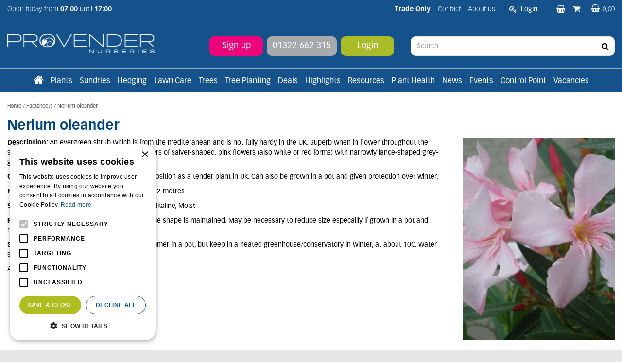

--- FILE ---
content_type: text/html; charset=utf-8
request_url: https://www.provendernurseries.co.uk/factsheets/nerium-oleander
body_size: 21583
content:
<!DOCTYPE html>
<html lang="en"><head>
<meta charset="utf-8">
<!-- Google Tag Manager -->
<script>(function(w,d,s,l,i){w[l]=w[l]||[];w[l].push({'gtm.start':
new Date().getTime(),event:'gtm.js'});var f=d.getElementsByTagName(s)[0],
j=d.createElement(s),dl=l!='dataLayer'?'&l='+l:'';j.async=true;j.src=
'https://www.googletagmanager.com/gtm.js?id='+i+dl;f.parentNode.insertBefore(j,f);
})(window,document,'script','dataLayer','GTM-M5BMZ9M');</script>
<!-- End Google Tag Manager --><meta name="viewport" content="width=device-width, initial-scale=1, maximum-scale=1, minimum-scale=1, shrink-to-fit=no">
<title>Nerium oleander  - Factsheets - Provender Nurseries - Wholesale Nursery in Swanley, Kent</title>
<meta name="description" content="Provender Nurseries in Swanley, Kent is an independent wholesaler of plants and products related to the landscape industry.">
<meta property="og:type" content="article">
<meta property="og:title" content="Nerium oleander ">
<meta property="og:url" content="https://www.provendernurseries.co.uk/factsheets/nerium-oleander">
<meta property="og:description" content="Description: An evergreen shrub which is from the mediteranean and is not fully hardy in the UK. Superb when in flower throughout the summer - autumn as it produces terminal clusters of salver-shaped, pink flowers (also white or red forms) with narrowly lance-shaped grey-green leaves). 
Climate/Position: Full sun in a very sheltered position as a tender plant in Uk. Can also be grown in a pot and given protection over winter. 
Height/Sp…">
<meta property="og:image" content="https://www.provendernurseries.co.uk/files/images/social-media/">
<meta property="og:locale" content="en_GB">
<meta property="og:site_name" content="Provender Nurseries">
<meta name="author" content="Provender Nurseries">
<meta name="format-detection" content="telephone=no">
<link rel="alternate" type="application/rss+xml" href="https://www.provendernurseries.co.uk/news/feed.xml">
<link href="https://fonts.google.com/" rel="dns-prefetch" crossorigin>
<link href="https://fonts.gstatic.com" rel="dns-prefetch" crossorigin>
<link href="https://ajax.googleapis.com" rel="dns-prefetch" crossorigin>
<link href="https://www.google-analytics.com" rel="dns-prefetch" crossorigin>
<link href="https://www.googleadservices.com" rel="dns-prefetch" crossorigin>
<link href="https://use.typekit.net" rel="dns-prefetch" crossorigin>
<link href="/website/default-v2/images/triangel_up_white.svg" rel="preload" as="image">
<link href="/website/default-v2/images/triangel_top_blue.svg" rel="preload" as="image">
<link href="/website/default-v2/images/triangel_down_blue.svg" rel="preload" as="image">
<link href="/website/default-v2/images/bg_footer.svg" rel="preload" as="image">
<link href="/website/default-v2/images/triangel_top_gray.svg" rel="preload" as="image">
<link href="/website/default-v2/images/logo.png" rel="preload" as="image">
<link href="//ajax.googleapis.com/ajax/libs/jquery/3.7.1/jquery.min.js" rel="preload" as="script">
<link href="/js/production/libs/imagesloaded.pkgd.min.js" rel="preload" as="script">

<meta name="p:domain_verify" content="3128448526a73ecb1fd61695f057f839"/>
<meta name="msvalidate.01" content="0305FA42EECDF0E861C5A1755F9DE96B" />
<meta name="google-site-verification" content="7hsx0tDAYrgybtiQ66-5XDVtKfyyLn9OXxSNqAOobZg" />

<script>
!function(e,t,n,s,u,a){e.twq||(s=e.twq=function(){s.exe?s.exe.apply(s,arguments):s.queue.push(arguments);
},s.version='1.1',s.queue=[],u=t.createElement(n),u.async=!0,u.src='//static.ads-twitter.com/uwt.js',
a=t.getElementsByTagName(n)[0],a.parentNode.insertBefore(u,a))}(window,document,'script');
// Insert Twitter Pixel ID and Standard Event data below
twq('init','o1x52');
twq('track','PageView');
</script>

<!--<script src="https://www.googleoptimize.com/optimize.js?id=OPT-ND6SSDG"></script>-->
<script src="https://apps.elfsight.com/p/platform.js" defer></script>

<!-- Google tag (gtag.js) -->
<script async src="https://www.googletagmanager.com/gtag/js?id=AW-11087685889"></script>
<script>
  window.dataLayer = window.dataLayer || [];
  function gtag(){dataLayer.push(arguments);}
  gtag('js', new Date());
  gtag('config', 'AW-11087685889');
</script>

<!-- Cookie script --> 
<script type="text/javascript" charset="UTF-8" src="//cdn.cookie-script.com/s/09d41801880acd66c80c668a397b10fe.js"></script>
<!-- End Cookie script-->
<link href="/files/images/icons/favicon-1661417491.ico" rel="icon" type="image/x-icon" />
<link href="https://www.provendernurseries.co.uk/factsheets/nerium-oleander" rel="canonical" />
<link href="/files/images/icons/3741d8b44b/apple-touch-icon-precomposed.png" rel="apple-touch-icon" />
<link rel="preload" href="/font/fontawesome-webfont.woff2?v=4.7.0" as="font" crossorigin>
<link rel="dns-prefetch" href="https://www.google-analytics.com" crossorigin>
<link rel="dns-prefetch" href="https://stats.g.doubleclick.net" crossorigin>
<link rel="stylesheet" type="text/css" href="/website/default-v2/css/style_production.178.css">



    <script type="text/javascript">
  	var app = {"baseUrl":"","assetUrl":"","locale":"en_GB","language":"en"};
  	app.lang = app.lang || {};
	</script>
		</head>
<body class="col_equal responsive en_GB en pages pages pages_2882 pages_parent_81">
<!-- Google Tag Manager (noscript) -->
<noscript><iframe src="https://www.googletagmanager.com/ns.html?id=GTM-M5BMZ9M"
height="0" width="0" style="display:none;visibility:hidden"></iframe></noscript>
<!-- End Google Tag Manager (noscript) --><div id="body_content">
	<div id=skip-link><a href="#content" class="sr-only sr-only-focusable">Jump to content</a></div>
		<section id=container>
		<header class="layout_placeholder placeholder-header">
	<div class=in>
		<div id="layout_block_2" class="layout_block block_type_breadcrumbs">
	<div class=in itemscope itemtype="https://schema.org/BreadcrumbList">		<div class="breadcrumb" itemprop="itemListElement" itemscope itemtype="https://schema.org/ListItem">
		  		  <a itemprop="item"  href="/" class="home" title="Home"><span itemprop="name">Home</span><meta itemprop="position" content="1"></a>
		  <div class="separator">&gt;</div>		</div>
			<div class="breadcrumb" itemprop="itemListElement" itemscope itemtype="https://schema.org/ListItem">
		  		  <a itemprop="item"  href="/factsheets" title="Factsheets"><span itemprop="name">Factsheets</span><meta itemprop="position" content="2"></a>
		  <div class="separator">&gt;</div>		</div>
			<div class="breadcrumb" itemprop="itemListElement" itemscope itemtype="https://schema.org/ListItem">
		  		  <a itemprop="item"  href="/factsheets/nerium-oleander" title="Nerium oleander "><span itemprop="name">Nerium oleander </span><meta itemprop="position" content="3"></a>
		  		</div>
	</div>
</div>	
	</div>
</header>	    <div class="column_wrapper disable_left disable_right column-1">
	    	<div class=in>
				<div class=main_column id=main_column>
					<div class="layout_placeholder placeholder-content_top">
	<div class="in">
		    <div id="layout_block_11" class="layout_block block_type_openinghours_today">
        <div class=wrap>
            <div class=in>
                <div class=block-content>
                    <span class="location_1"><span class="opened-text">Open today from <span class="open-hours">07:00</span> until <span class="close-hours">17:00</span></span></span>                </div>
            </div>
        </div>
    </div>
<div id="layout_block_34" class="layout_block block_type_html header_social">
		<div class="wrap">
		<div class=in>
						<div class=block-content><ul>
	<li><span style="color:#FFFFFF;"><strong>Trade Only</strong></span></li>
</ul></div>					</div>
	</div>
	</div>
<nav id="layout_block_15" class="layout_block block_type_navigation menu_top submenu_horizontal">
<div class="in">
<ul>
  <li class="first" id="item_84"><span class=headlink>
    <a id="84" title="Contact" class="label " href="https://www.provendernurseries.co.uk/location/provender-nurseries" target="_self"><span class=in>Contact</span></a>
             
             </span>
  </li>
  <li class="last has_submenu has_html_submenu" id="item_35"><span class=headlink>
    <a id="35" title="About us" class="label " href="https://www.provendernurseries.co.uk/about-us" target="_self"><span class=in>About us</span></a>
             
             </span>
    <div class="sub submenu submenu_html">
<ul>
	<li><a href="https://www.provendernurseries.co.uk/about-us/about-provender-nursery">About Provender Nursery</a></li>
	<li><a href="https://www.provendernurseries.co.uk/about-us/sustainability">Sustainability</a></li>
	<li><a href="https://www.provendernurseries.co.uk/about-us/industry-collaborations">Industry Collaborations</a></li>
	<li><a href="https://www.provendernurseries.co.uk/about-us/faq-and-jobs">FAQs and Jobs</a></li>
	<li><a href="https://www.provendernurseries.co.uk/webshop/account/register">Sign up</a></li>
</ul>
    </div>
  </li>
</ul>
</div>
</nav>
<div id="layout_block_13" class="layout_block block_type_login_box popup">
	<div class=wrap>
		<div class=in>
			<div class=block-content>
										<ul>
														<li class="show-login">
								<a title="Login" class="login-link-element" href="#"><span>Login</span></a>
								<div class="login-box">
									<form class=form method="post" action="/index/login">
										<fieldset>
											<label for="user">Email</label>
											<input type="text" name="user" id="user" class="text" placeholder="Email">
											<label for="password">Password</label>
											<input type="password" name="password" id="password" class="text" placeholder="Password">
																						<input type="submit" class="btn btn-default" value="Login">
										</fieldset>
									</form>
								</div>
							</li>
						</ul>
													</div>
		</div>
	</div>
</div><div id="layout_block_44" class="layout_block block_type_html header_customer_environment">
		<div class="wrap">
		<div class=in>
						<div class=block-content><ul>
	<li><a href="/customer-environment/baskets" title="Saved baskets"><i class="fa fa-shopping-basket">&nbsp;</i></a></li>
	<li><a href="/customer-environment/purchases" title="Purchase history"><i class="fa fa-shopping-cart">&nbsp;</i></a></li>
</ul></div>					</div>
	</div>
	</div>
<!-- no wishlist found for block id 21 --><div id="layout_block_12" class="layout_block block_type_webshop_shoppingcart"  title="Go to the shopping cart">
	<div class="wrap popup-cart-container">
		<div class=in>
						<div class=block-content>
                								<a href="/cart" class="cartLink">
					<span class="info no_items">
						0,00					</span>
				</a>
								<div class="cart-links no_items">
					<div class="pay-link"><a href="/cart" title="View basket">View basket</a></div>
				</div>
							</div>
					</div>
	</div>
</div>
<div id="layout_block_4" class="layout_block block_type_logo">
	<div class=in>
		<a href="/" title="Provender Nurseries - Wholesale Nursery in Swanley, Kent" class="logo">
			<img src="/website/default-v2/images/logo.png" alt="Provender Nurseries - Wholesale Nursery in Swanley, Kent"  loading="eager">
		</a>
	</div>
</div><div id="layout_block_18" class="layout_block block_type_html header_order">
		<div class="wrap">
		<div class=in>
						<div class=block-content><ul>
	<li><a href="https://www.provendernurseries.co.uk/webshop/account/register">Sign up</a></li>
	<li><a href="tel:01322662315">01322 662 315</a></li>
	<li><a href="https://www.provendernurseries.co.uk/webshop/account/login">Login</a></li>
</ul></div>					</div>
	</div>
	</div>
<div id="layout_block_17" class="layout_block block_type_html header_search">
		<div class="wrap">
		<div class=in>
						<div class=block-content><p><a class="fa fa-search" href="#">src</a></p></div>					</div>
	</div>
	</div>
<div id="layout_block_8" class="layout_block block_type_search_box_2">
	<div class=wrap>
		<div class=in>
			<div class=block-content>
				<form name="search2" class=form action="/search">
					<input type=hidden id=search_id name="search_id" value="8">
					<div class="grid-10-12">
						<input type=text name=q id=search-input placeholder="Search">
					</div>
					<div class="grid-2-12">
						<input type=submit name=search-submit id=search-submit value="Search">
					</div>
				</form>
			</div>
		</div>
	</div>
</div>
<nav id="layout_block_16" class="layout_block block_type_navigation menu_main submenu_horizontal">
<div class="in">
<ul>
  <li class="first" id="item_169"><span class=headlink>
    <a id="169" title="Home" class="label " href="/" target="_self"><span class=in>Home</span></a>
             
             </span>
  </li>
  <li class="has_submenu has_html_submenu" id="item_164"><span class=headlink>
    <a id="164" title="Plants" class="label " href="https://www.provendernurseries.co.uk/plants" target="_self"><span class=in>Plants</span></a>
             
             </span>
    <div class="sub submenu submenu_html">
<div class="submenu-in">
<p><a href="https://www.provendernurseries.co.uk/plants"><span style="color:#00467F;">Plants</span></a></p>

<ul>
	<li><a href="https://www.provendernurseries.co.uk/plants/alpines1">Alpines</a></li>
	<li><a href="https://www.provendernurseries.co.uk/plants/aquatic-plants1">Aquatic Plants</a></li>
	<li><a href="https://www.provendernurseries.co.uk/plants/bamboos1">Bamboo</a></li>
	<li><a href="https://www.provendernurseries.co.uk/plants/bedding1">Bedding</a></li>
	<li><a href="https://www.provendernurseries.co.uk/plants/bulbs-2025">Bulbs</a></li>
	<li><a href="https://www.provendernurseries.co.uk/plants/climbers1">Climbers</a></li>
	<li><a href="https://www.provendernurseries.co.uk/plants/conifers1">Conifers</a></li>
	<li><a href="https://www.provendernurseries.co.uk/plants/exotics">Exotics</a></li>
	<li><a href="https://www.provendernurseries.co.uk/plants/ferns1">Ferns</a></li>
</ul>

<ul>
	<li><a href="https://www.provendernurseries.co.uk/plants/fruit1">Fruit</a></li>
	<li><a href="https://www.provendernurseries.co.uk/plants/grasses1">Grasses</a></li>
	<li><a href="https://www.provendernurseries.co.uk/plants/green-roof">Green Roof</a></li>
	<li><a href="https://www.provendernurseries.co.uk/plants/hedging-screening1">Hedging &amp; Screening</a></li>
	<li><a href="https://www.provendernurseries.co.uk/plants/herbaceous1">Herbaceous</a></li>
	<li><a href="https://www.provendernurseries.co.uk/plants/herbs-vegetables1">Herbs &amp; Vegetables</a></li>
	<li><a href="https://www.provendernurseries.co.uk/plants/olives1">Olives</a></li>
</ul>

<ul>
	<li><a href="https://www.provendernurseries.co.uk/plants/palms1">Palms</a></li>
	<li><a href="https://www.provendernurseries.co.uk/plants/rhododendrons-azaleas1">Rhododendron &amp; Azalea</a></li>
	<li><a href="https://www.provendernurseries.co.uk/plants/roses1">Roses</a></li>
	<li><a href="https://www.provendernurseries.co.uk/plants/shrubs-14l">Shrubs &lt; 14L</a></li>
	<li><a href="https://www.provendernurseries.co.uk/plants/specimen-shrubs-15l">Specimen Shrubs 15L &gt;</a></li>
	<li><a href="https://www.provendernurseries.co.uk/plants/topiary1">Topiary</a></li>
	<li><a href="https://www.provendernurseries.co.uk/plants/trees1">Trees</a></li>
</ul>
</div>

<div class="submenu-in">
<p><a href="https://www.provendernurseries.co.uk/resources"><span style="color:#00467F;">Plant Resources</span></a></p>

<ul>
	<li><a href="https://www.provendernurseries.co.uk/resources/plant-factsheets">Plant Factsheets</a></li>
	<li><a href="https://www.provendernurseries.co.uk/resources/tree-factsheets2">Tree Factsheets</a></li>
</ul>

<ul>
	<li><a href="https://www.provendernurseries.co.uk/resources/videos">Videos</a></li>
</ul>
</div>
    </div>
  </li>
  <li class="has_submenu has_html_submenu" id="item_165"><span class=headlink>
    <a id="165" title="Sundries" class="label " href="https://www.provendernurseries.co.uk/sundries" target="_self"><span class=in>Sundries</span></a>
             
             </span>
    <div class="sub submenu submenu_html">
<div class="submenu-in">
<p><a href="https://www.provendernurseries.co.uk/sundries"><span style="color:#00467F;">Sundries </span></a></p>

<ul>
	<li><a href="https://www.provendernurseries.co.uk/sundries/aggregates">Aggregates</a></li>
	<li><a href="https://www.provendernurseries.co.uk/sundries/bark-compost-soils">Barks, Composts &amp; Soils</a></li>
	<li><a href="https://www.provendernurseries.co.uk/sundries/chemicals-weedkillers-fertilisers">Chemicals, Weedkillers &amp; Fertilisers</a></li>
	<li><a href="https://www.provendernurseries.co.uk/sundries/fabrics-netting-tying-root-control">Fabrics, Netting, Tying&nbsp;&amp; Root Control</a></li>
	<li><a href="https://www.provendernurseries.co.uk/sundries/fencing-screening">Fencing &amp; Screening</a></li>
	<li><a href="https://www.provendernurseries.co.uk/sundries/chemicals-weedkillers-fertilisers/fertilisers">Fertilisers</a></li>
</ul>

<ul>
	<li><a href="https://www.provendernurseries.co.uk/sundries/gloves-ppe">Gloves &amp; PPE</a></li>
	<li><a href="https://www.provendernurseries.co.uk/sundries/irrigation">Irrigation</a></li>
	<li><a href="https://www.provendernurseries.co.uk/sundries-landscaping-accessories">Landscaping Accessories</a></li>
	<li><a href="https://www.provendernurseries.co.uk/sundries/lawn-care">Lawn Care</a></li>
	<li><a href="https://www.provendernurseries.co.uk/sundries-living-walls">Living Walls</a></li>
</ul>

<ul>
	<li><a href="https://www.provendernurseries.co.uk/sundries/pots-planters-troughs">Pots, Planters &amp; Troughs</a></li>
	<li><a href="https://www.provendernurseries.co.uk/sundries/seeds-sets">Seeds &amp; Sets</a></li>
	<li><a href="https://www.provendernurseries.co.uk/sundries/sleepers-stakes">Sleepers &amp; Stakes</a></li>
	<li><a href="https://www.provendernurseries.co.uk/sundries/tools-hardware">Tools &amp; Hardware</a></li>
	<li><a href="https://www.provendernurseries.co.uk/sundries/tree-planting">Tree Planting</a></li>
	<li><a href="https://www.provendernurseries.co.uk/sundries/turf2">Turf</a></li>
</ul>
</div>

<div class="submenu-in">
<p><a href="https://www.provendernurseries.co.uk/resources"><span style="color:#00467F;">Sundry Resources</span></a></p>

<ul>
	<li><a href="https://www.provendernurseries.co.uk/webshop/calculator">Product Calculator</a></li>
	<li><a href="https://www.provendernurseries.co.uk/resources/landscaping-factsheets">Landscaping Factsheets</a></li>
</ul>

<ul>
	<li><a href="https://www.provendernurseries.co.uk/resources/videos">Videos</a></li>
</ul>
</div>
    </div>
  </li>
  <li class="" id="item_150"><span class=headlink>
    <a id="150" title="Hedging" class="label " href="https://www.provendernurseries.co.uk/plants/hedging-screening1" target="_self"><span class=in>Hedging</span></a>
             
             </span>
  </li>
  <li class="" id="item_163"><span class=headlink>
    <a id="163" title="Lawn Care" class="label " href="https://www.provendernurseries.co.uk/sundries/lawn-care" target="_self"><span class=in>Lawn Care</span></a>
             
             </span>
  </li>
  <li class="has_submenu has_html_submenu" id="item_170"><span class=headlink>
    <a id="170" title="Trees" class="label " href="https://www.provendernurseries.co.uk/plants/trees1" target="_self"><span class=in>Trees</span></a>
             
             </span>
    <div class="sub submenu submenu_html">
<div class="submenu-in">
<p><a href="https://www.provendernurseries.co.uk/plants/trees1"><span style="color:#00467F;">Trees</span></a></p>

<p>&nbsp;</p>

<ul>
	<li><a href="https://www.provendernurseries.co.uk/plants/trees1/pleached-trees1">Pleached Trees</a></li>
	<li><a href="https://www.provendernurseries.co.uk/plants/trees1/multi-stem-trees1">Multi-stem Trees</a></li>
	<li><a href="https://www.provendernurseries.co.uk/plants/trees1/feathered-trees1">Feathered Trees</a></li>
</ul>

<ul>
	<li><a href="https://www.provendernurseries.co.uk/plants/trees1/standard-trees1">Standard Trees</a></li>
	<li><a href="https://www.provendernurseries.co.uk/plants/fruit1/top-fruit1">Top Fruit Trees</a></li>
</ul>
</div>
    </div>
  </li>
  <li class="" id="item_186"><span class=headlink>
    <a id="186" title="Tree Planting" class="label " href="https://www.provendernurseries.co.uk/sundries/tree-planting" target="_self"><span class=in>Tree Planting</span></a>
             
             </span>
  </li>
  <li class="has_submenu has_html_submenu" id="item_175"><span class=headlink>
    <a id="175" title="Deals" class="label " href="https://www.provendernurseries.co.uk/deals" target="_self"><span class=in>Deals</span></a>
             
             </span>
    <div class="sub submenu submenu_html">
<div class="submenu-in">
<p><a href="https://www.provendernurseries.co.uk/deals"><span style="color:#00467F;">Deals</span></a></p>

<ul>
	<li><a href="https://www.provendernurseries.co.uk/deal/deals/bulk-buys-offers">Bulk-Buys Offers</a></li>
	<li><a href="https://www.provendernurseries.co.uk/deal/deals/multi-buy-savings">Multi-Buy Saving</a></li>
	<li><a href="https://www.provendernurseries.co.uk/deal/deals/price-drops">Price drops</a></li>
	<li><a href="https://www.provendernurseries.co.uk/deal/deals/while-stocks-last">While Stocks Last</a></li>
</ul>
</div>
    </div>
  </li>
  <li class="has_submenu has_html_submenu" id="item_140"><span class=headlink>
    <a id="140" title="Highlights" class="label " href="https://www.provendernurseries.co.uk/stock-highlights" target="_self"><span class=in>Highlights</span></a>
             
             </span>
    <div class="sub submenu submenu_html">
<div class="submenu-in">
<p><a href="https://www.provendernurseries.co.uk/stock-highlights"><span style="color:#00467F;">Stock Highlights</span></a></p>

<ul>
	<li><a href="https://www.provendernurseries.co.uk/stock-highlights/going-green">Going Green</a></li>
	<li><a href="https://www.provendernurseries.co.uk/stock-highlights/proven-winners">Proven Winners&nbsp;&reg;</a></li>
	<li><a href="https://www.provendernurseries.co.uk/stock-highlights-spotlight-on">Spotlight On</a></li>
</ul>
</div>
    </div>
  </li>
  <li class="has_submenu has_html_submenu" id="item_67"><span class=headlink>
    <a id="67" title="Resources" class="label " href="https://www.provendernurseries.co.uk/resources" target="_self"><span class=in>Resources</span></a>
             
             </span>
    <div class="sub submenu submenu_html">
<div class="submenu-in">
<p><a href="https://www.provendernurseries.co.uk/resources"><span style="color:#00467F;">Resources</span></a></p>

<ul>
	<li><a href="https://www.provendernurseries.co.uk/webshop/calculator">Product Calculator</a></li>
	<li><a href="https://www.provendernurseries.co.uk/resources/landscaping-factsheets">Landscaping Factsheets</a></li>
	<li><a href="https://www.provendernurseries.co.uk/resources/plant-factsheets">Plant Factsheets</a></li>
	<li><a href="https://www.provendernurseries.co.uk/resources/tree-factsheets2">Tree Factsheets</a></li>
</ul>

<ul>
	<li><a href="https://www.provendernurseries.co.uk/resources/turf-factsheets">Turf Factsheets</a></li>
	<li><a href="https://www.provendernurseries.co.uk/resources/videos">Videos</a></li>
	<br />
	&nbsp;
</ul>
</div>
    </div>
  </li>
  <li class="has_submenu has_html_submenu" id="item_166"><span class=headlink>
    <a id="166" title="Plant Health" class="label " href="https://www.provendernurseries.co.uk/plant-health" target="_self"><span class=in>Plant Health</span></a>
             
             </span>
    <div class="sub submenu submenu_html">
<div class="submenu-in">
<p><a href="https://www.provendernurseries.co.uk/plant-health"><span style="color:#00467F;">Plant Health</span></a></p>

<ul>
	<li><a href="https://www.provendernurseries.co.uk/plant-health/plant-health-border-control-point">Border Control Point (BCP)</a></li>
	<li><a href="https://www.provendernurseries.co.uk/plant-health/plant-healthy2">Plant Healthy</a></li>
	<li><a href="https://www.provendernurseries.co.uk/plant-health/biosecurity2">Biosecurity</a></li>
</ul>
</div>
    </div>
  </li>
  <li class="" id="item_102"><span class=headlink>
    <a id="102" title="News" class="label " href="/news" target="_self"><span class=in>News</span></a>
             
             </span>
  </li>
  <li class="" id="item_144"><span class=headlink>
    <a id="144" title="Events" class="label " href="https://www.provendernurseries.co.uk/activities" target="_self"><span class=in>Events</span></a>
             
             </span>
  </li>
  <li class="" id="item_174"><span class=headlink>
    <a id="174" title="Control Point" class="label " href="/control-point" target="_self"><span class=in>Control Point</span></a>
             
             </span>
  </li>
  <li class="last" id="item_178"><span class=headlink>
    <a id="178" title="Vacancies" class="label " href="https://www.provendernurseries.co.uk/vacancies" target="_self"><span class=in>Vacancies</span></a>
             
             </span>
  </li>
</ul>
</div>
</nav>
	</div>
</div>					<section id=content tabindex="-1">
						<div class=in>
																					<article class=pages-page>
	<div class="page_columns">
			<div id="page_placeholder_1594" class="column colspan4">
			<div class="in">
				<div id="page_block_1595" class="page_block block_type_html">
		<div class="wrap" >
		<div class=in>
						<div class=block-title><h1 title="Nerium oleander ">Nerium oleander </h1></div><div class=block-content><figure class="block-image gc-img" data-src="/files/images/misc/nerium-oleander-1548358362_n.jpg">
					    <img data-src="/files/images/misc/nerium-oleander-1548358362_n.jpg" alt="Nerium oleander " title="Nerium oleander " />
					</figure><p><strong>Description: </strong>An evergreen shrub which is from the mediteranean and is not fully hardy in the UK. Superb when in flower throughout the summer - autumn as it produces terminal clusters of salver-shaped, pink flowers (also white or red forms) with narrowly lance-shaped grey-green leaves).</p> 
<p><strong>Climate/Position: </strong>Full sun in a very sheltered position as a tender plant in Uk. Can also be grown in a pot and given protection over winter.</p> 
<p><strong>Height/Spread: </strong>Can reach up to 1.8 metres x 1.2 metres</p> 
<p><strong>Soil Requirements: </strong>Well-drained/light, Chalky/alkaline, Moist</p> 
<p><strong>Pruning: </strong>Prune in late winter to ensure a suitable shape is maintained. May be necessary to reduce size especailly if grown in a pot and restricted space for overwintering.</p> 
<p><strong>Special Requirements: </strong>Stand outside over summer in a pot, but keep in a heated greenhouse/conservatory in winter, at about 10C. Water sparingly in winter.</p> 
<p>All parts of the plant are highly toxic.</p></div>					</div>
	</div>
	</div>
			</div>
		</div>
			</div>
</article>
    				
													</div>
					</section>
									</div>
							</div>
	    </div>
	    <footer class="layout_placeholder placeholder-footer">
	<div class="in">
		<div id="layout_block_36" class="layout_block block_type_html">
		<div class="wrap">
		<div class=in>
						<div class=block-title><h3 title="Company info">Company info</h3></div><div class=block-content><ul>
	<li>Provender Nurseries Limited</li>
	<li>The Landscape Centre</li>
	<li>Leydenhatch Lane</li>
	<li>Swanley, Kent, BR8 7PS</li>
	<li>&nbsp;</li>
	<li>Sales/Enquiries (01322) 662 315</li>
	<li>7.00 am - 5.00 pm</li>
	<li>Transport (01322) 611 694</li>
	<li>7.00 am - 4.00 pm</li>
	<li>Accounts (01322) 611 692</li>
	<li>9.00 am - 5.00 pm</li>
	<li>&nbsp;</li>
	<li><a href="mailto:sales@provendernurseries.co.uk">sales@provendernurseries.co.uk</a>&nbsp;&nbsp;<br />
	&nbsp;</li>
	<li>Hours of business:</li>
	<li>7.00 am - 5.00 pm Monday to Friday</li>
	<li>8.00 am - 12.00 pm Saturday</li>
	<li>Closed Sundays and Bank Holidays&nbsp;&nbsp;</li>
</ul></div>					</div>
	</div>
	</div>
<div id="layout_block_7" class="layout_block block_type_html">
		<div class="wrap">
		<div class=in>
						<div class=block-title><h3 title="Trade information">Trade information</h3></div><div class=block-content><ul>
	<li>A credit facility is available upon request.&nbsp; Please contact the accounts department for details.</li>
	<li>&nbsp;</li>
	<li>All prices are exclusive of VAT&nbsp;&nbsp;<br />
	&nbsp;</li>
	<li><img alt="Online payment tools" height="49" loading="lazy" src="https://www.provendernurseries.co.uk/files/images/output-onlinepngtools.webp" width="200" /></li>
	<li>&nbsp;</li>
	<li><a href="https://www.provendernurseries.co.uk/files/images/webshop/terms-conditions-pdf-1537538026.pdf">Terms and conditions</a></li>
</ul>

<p><a class="btn" href="https://www.provendernurseries.co.uk/webshop/account/register">Apply now</a></p></div>					</div>
	</div>
	</div>
<div id="layout_block_22" class="layout_block block_type_html">
		<div class="wrap">
		<div class=in>
						<div class=block-title><h3 title="Professional Relationships">Professional Relationships</h3></div><div class=block-content><p><a href="https://www.provendernurseries.co.uk/about-us/industry-collaborations"><span style="color:#00467e;">BALI </span></a>- British Association of Landscape Industries</p>

<p><a href="https://www.provendernurseries.co.uk/about-us/industry-collaborations"><span style="color:#00467e;">APL</span></a> -&nbsp;The&nbsp;Association of Professional Landscapers</p>

<p><a href="https://www.provendernurseries.co.uk/about-us/industry-collaborations"><span style="color:#00467e;">HTA </span></a>-&nbsp;The Horticultural Trades Association</p>

<p><a href="https://www.provendernurseries.co.uk/about-us/industry-collaborations"><span style="color:#00467e;">SGLD</span></a><a href="https://sgld.org.uk/"> </a>-&nbsp;Society of Garden + Landscape Designers</p>

<p><a href="https://www.provendernurseries.co.uk/about-us/industry-collaborations"><span style="color:#00467e;">Logistics UK&nbsp;</span></a></p>

<p><a href="https://www.provendernurseries.co.uk/about-us/industry-collaborations#:~:text=co.uk.-,Charities,-We%20are%20avid"><span style="color:#00467e;">Plant Healthy</span></a></p>

<p><a href="https://www.provendernurseries.co.uk/about-us/industry-collaborations#page_block_2737"><span style="color:#00467e;">Perennial</span></a></p>

<p><a href="https://www.provendernurseries.co.uk/about-us/industry-collaborations"><span style="color:#00467e;">IPPS</span></a></p>

<p><a href="https://www.provendernurseries.co.uk/about-us/industry-collaborations"><span style="color:#00467e;">FORS</span></a></p></div>					</div>
	</div>
	</div>
<div id="layout_block_28" class="layout_block block_type_html footer_social">
		<div class="wrap">
		<div class=in>
						<div class=block-title><h3 title="Social media">Social media</h3></div><div class=block-content><ul>
	<li><a class="fa fa-linkedin" href="https://www.linkedin.com/company/provender-nurseries-limited" rel="noopener noreferrer" target="_blank">LI</a></li>
	<li><a class="fa fa-facebook" href="https://www.facebook.com/ProvenderNurseries" rel="noopener noreferrer" target="_blank">FB</a></li>
	<li><a class="fa fa-instagram" href="https://www.instagram.com/provendernurseries/" rel="noopener noreferrer" target="_blank">IN</a></li>
	<li><a class="fa fa-pinterest" href="https://www.pinterest.co.uk/provenderpin/" rel="noopener noreferrer" target="_blank">PIN</a></li>
	<li><a class="fa fa-youtube" href="https://www.youtube.com/channel/UCHLYak0x3bwsNq1ZMbn8yqw" rel="noopener noreferrer" target="_blank">YT</a></li>
	<li><a class="icon icon-x" href="https://twitter.com/ProvenderTweets" rel="noopener noreferrer" target="_blank"><img alt="X" height="21" src="https://www.provendernurseries.co.uk/files/images/icon-x-660fae9e623d6.svg" style="width: 21px; height: 21px;" width="21" /></a></li>
</ul>

<div class="elfsight-app-4d4b95d2-45ee-49c0-9a71-b932b4d49404">&nbsp;</div></div>					</div>
	</div>
	</div>
<div id="layout_block_10" class="layout_block block_type_html footer_copy">
		<div class="wrap">
		<div class=in>
						<div class=block-content><ul>
	<li>&copy; Provender Nurseries</li>
	<li><a href="https://www.gardenconnect.com" rel="noopener noreferer" target="_blank">Garden Connect</a></li>
	<li><a href="https://www.provendernurseries.co.uk/privacy-policy">Privacy/Cookie Policy</a></li>
</ul></div>					</div>
	</div>
	</div>
<div id="layout_block_32" class="layout_block block_type_html header_menu">
		<div class="wrap">
		<div class=in>
						<div class=block-content><p><a class="fa fa-reorder" href="#">menu</a></p></div>					</div>
	</div>
	</div>
<div id="layout_block_35" class="layout_block block_type_html header_home_btn">
		<div class="wrap">
		<div class=in>
						<div class=block-content><p><a class="fa fa-home" href="/">Home</a></p></div>					</div>
	</div>
	</div>
<div id="layout_block_33" class="layout_block block_type_login_box popup">
	<div class=wrap>
		<div class=in>
			<div class=block-content>
										<ul>
														<li class="show-login">
								<a title="Login" class="login-link-element" href="/webshop/account/login"><span>Login</span></a>
								<div class="login-box">
									<form class=form method="post" action="/index/login">
										<fieldset>
											<label for="user">Email</label>
											<input type="text" name="user" id="user" class="text" placeholder="Email">
											<label for="password">Password</label>
											<input type="password" name="password" id="password" class="text" placeholder="Password">
																							<a class="forgot-password" href="/webshop/account/request-password-reset" title="Forgot password?"><span>Forgot password?</span></a>
																						<input type="submit" class="btn btn-default" value="Login">
										</fieldset>
									</form>
								</div>
							</li>
						</ul>
													</div>
		</div>
	</div>
</div><!-- no wishlist found for block id 30 -->	
	</div>
</footer>	</section>
</div>
<style>#fancybox-bg-ne,#fancybox-bg-nw,#fancybox-bg-se,#fancybox-bg-sw,#fancybox-left-ico,#fancybox-loading div,#fancybox-right-ico{background-image:url(/js/production/libs/fancybox/fancybox.png)}#fancybox-hide-sel-frame,#fancybox-loading div,#fancybox-overlay,#fancybox-wrap{top:0;left:0;position:absolute}#fancybox-loading{position:fixed;top:50%;left:50%;width:40px;height:40px;margin-top:-20px;margin-left:-20px;cursor:pointer;overflow:hidden;z-index:1104;display:none;-webkit-box-sizing:content-box;-moz-box-sizing:content-box;-ms-box-sizing:content-box;-o-box-sizing:content-box;box-sizing:content-box}#fancybox-loading div{width:40px;height:480px;-webkit-box-sizing:content-box;-moz-box-sizing:content-box;-ms-box-sizing:content-box;-o-box-sizing:content-box;box-sizing:content-box}#fancybox-overlay,#fancybox-tmp{box-sizing:content-box;display:none}#fancybox-overlay{width:100%;z-index:1100;-webkit-box-sizing:content-box;-moz-box-sizing:content-box;-ms-box-sizing:content-box;-o-box-sizing:content-box}#fancybox-tmp{padding:0;margin:0;border:0;overflow:auto;-webkit-box-sizing:content-box;-moz-box-sizing:content-box;-ms-box-sizing:content-box;-o-box-sizing:content-box}#fancybox-wrap{padding:20px;z-index:1101;outline:0;display:none;-webkit-box-sizing:content-box;-moz-box-sizing:content-box;-ms-box-sizing:content-box;-o-box-sizing:content-box;box-sizing:content-box;}#fancybox-outer{position:relative;width:100%;height:100%;background:#fff;-webkit-box-sizing:content-box;-moz-box-sizing:content-box;-ms-box-sizing:content-box;-o-box-sizing:content-box;box-sizing:content-box}#fancybox-content{width:0;height:0;padding:0;outline:0;position:relative;overflow:hidden;z-index:1102;border:solid #fff;-webkit-box-sizing:content-box;-moz-box-sizing:content-box;-ms-box-sizing:content-box;-o-box-sizing:content-box;box-sizing:content-box}#fancybox-hide-sel-frame{width:100%;height:100%;background:0 0;z-index:1101;-webkit-box-sizing:content-box;-moz-box-sizing:content-box;-ms-box-sizing:content-box;-o-box-sizing:content-box;box-sizing:content-box}#fancybox-close{position:absolute;top:-15px;right:-15px;width:30px;height:30px;background:url(/js/production/libs/fancybox/fancybox.png) -40px 0;cursor:pointer;z-index:1103;display:none;-webkit-box-sizing:content-box;-moz-box-sizing:content-box;-ms-box-sizing:content-box;-o-box-sizing:content-box;box-sizing:content-box}#fancybox-error{color:#444;font:400 12px/20px Arial;padding:14px;margin:0;-webkit-box-sizing:content-box;-moz-box-sizing:content-box;-ms-box-sizing:content-box;-o-box-sizing:content-box;box-sizing:content-box}#fancybox-frame,#fancybox-img{width:100%;border:none;box-sizing:content-box;height:100%}#fancybox-img{padding:0;margin:0;outline:0;line-height:0;vertical-align:top;-webkit-box-sizing:content-box;-moz-box-sizing:content-box;-ms-box-sizing:content-box;-o-box-sizing:content-box}#fancybox-frame{display:block;-webkit-box-sizing:content-box;-moz-box-sizing:content-box;-ms-box-sizing:content-box;-o-box-sizing:content-box}#fancybox-left,#fancybox-right{position:absolute;bottom:0;height:100%;width:35%;cursor:pointer;outline:0;background:url(/js/production/libs/fancybox/blank.gif);z-index:1102;display:none;-webkit-box-sizing:content-box;-moz-box-sizing:content-box;-ms-box-sizing:content-box;-o-box-sizing:content-box;box-sizing:content-box}#fancybox-left{left:0}#fancybox-right{right:0}#fancybox-left-ico,#fancybox-right-ico{position:absolute;top:50%;left:-9999px;width:30px;height:30px;margin-top:-15px;cursor:pointer;z-index:1102;display:block;-webkit-box-sizing:content-box;-moz-box-sizing:content-box;-ms-box-sizing:content-box;-o-box-sizing:content-box;box-sizing:content-box}#fancybox-left-ico{left:20px;background-position:-40px -30px}#fancybox-right-ico{left:auto;right:20px;background-position:-40px -60px}@media (min-width:992px){#fancybox-left-ico,#fancybox-right-ico{left:-9999px}}#fancybox-left:hover,#fancybox-right:hover{visibility:visible}#fancybox-left:hover span{left:20px}#fancybox-right:hover span{left:auto;right:20px}.fancybox-bg{position:absolute;padding:0;margin:0;border:0;width:20px;height:20px;z-index:1001;-webkit-box-sizing:content-box;-moz-box-sizing:content-box;-ms-box-sizing:content-box;-o-box-sizing:content-box;box-sizing:content-box}#fancybox-bg-n,#fancybox-bg-s{left:0;width:100%;background-image:url(/js/production/libs/fancybox/fancybox-x.png)}#fancybox-bg-e,#fancybox-bg-w{top:0;height:100%;background-image:url(/js/production/libs/fancybox/fancybox-y.png)}#fancybox-bg-n,#fancybox-bg-ne{box-sizing:content-box;top:-20px}#fancybox-bg-n{-webkit-box-sizing:content-box;-moz-box-sizing:content-box;-ms-box-sizing:content-box;-o-box-sizing:content-box}#fancybox-bg-ne{right:-20px;background-position:-40px -162px;-webkit-box-sizing:content-box;-moz-box-sizing:content-box;-ms-box-sizing:content-box;-o-box-sizing:content-box}#fancybox-bg-e,#fancybox-bg-se{right:-20px;box-sizing:content-box}#fancybox-bg-e{background-position:-20px 0;-webkit-box-sizing:content-box;-moz-box-sizing:content-box;-ms-box-sizing:content-box;-o-box-sizing:content-box}#fancybox-bg-se{bottom:-20px;background-position:-40px -182px;-webkit-box-sizing:content-box;-moz-box-sizing:content-box;-ms-box-sizing:content-box;-o-box-sizing:content-box}#fancybox-bg-s,#fancybox-bg-sw{bottom:-20px;box-sizing:content-box}#fancybox-bg-s{background-position:0 -20px;-webkit-box-sizing:content-box;-moz-box-sizing:content-box;-ms-box-sizing:content-box;-o-box-sizing:content-box}#fancybox-bg-sw{left:-20px;background-position:-40px -142px;-webkit-box-sizing:content-box;-moz-box-sizing:content-box;-ms-box-sizing:content-box;-o-box-sizing:content-box}#fancybox-bg-nw,#fancybox-bg-w{left:-20px;box-sizing:content-box}#fancybox-bg-w{-webkit-box-sizing:content-box;-moz-box-sizing:content-box;-ms-box-sizing:content-box;-o-box-sizing:content-box}#fancybox-bg-nw{top:-20px;background-position:-40px -122px;-webkit-box-sizing:content-box;-moz-box-sizing:content-box;-ms-box-sizing:content-box;-o-box-sizing:content-box}#fancybox-title{font-family:Helvetica;font-size:12px;z-index:1102;-webkit-box-sizing:content-box;-moz-box-sizing:content-box;-ms-box-sizing:content-box;-o-box-sizing:content-box;box-sizing:content-box}.fancybox-title-inside{padding-bottom:10px;text-align:center;color:#333;background:#fff;position:relative;-webkit-box-sizing:content-box;-moz-box-sizing:content-box;-ms-box-sizing:content-box;-o-box-sizing:content-box;box-sizing:content-box}.fancybox-title-outside{padding-top:10px;color:#fff;-webkit-box-sizing:content-box;-moz-box-sizing:content-box;-ms-box-sizing:content-box;-o-box-sizing:content-box;box-sizing:content-box}.fancybox-title-over{position:absolute;bottom:0;left:0;color:#FFF;text-align:left;-webkit-box-sizing:content-box;-moz-box-sizing:content-box;-ms-box-sizing:content-box;-o-box-sizing:content-box;box-sizing:content-box}#fancybox-title-over{padding:10px;background-image:url(/js/production/libs/fancybox/fancy_title_over.png);display:block;-webkit-box-sizing:content-box;-moz-box-sizing:content-box;-ms-box-sizing:content-box;-o-box-sizing:content-box;box-sizing:content-box}.fancybox-title-float{position:absolute;left:0;bottom:-20px;height:32px;-webkit-box-sizing:content-box;-moz-box-sizing:content-box;-ms-box-sizing:content-box;-o-box-sizing:content-box;box-sizing:content-box}#fancybox-title-float-wrap{border:none;border-collapse:collapse;width:auto;-webkit-box-sizing:content-box;-moz-box-sizing:content-box;-ms-box-sizing:content-box;-o-box-sizing:content-box;box-sizing:content-box}#fancybox-title-float-wrap td{border:none;white-space:nowrap;-webkit-box-sizing:content-box;-moz-box-sizing:content-box;-ms-box-sizing:content-box;-o-box-sizing:content-box;box-sizing:content-box}#fancybox-title-float-left{padding:0 0 0 15px;background:url(/js/production/libs/fancybox/fancybox.png) -40px -90px no-repeat;-webkit-box-sizing:content-box;-moz-box-sizing:content-box;-ms-box-sizing:content-box;-o-box-sizing:content-box;box-sizing:content-box}#fancybox-title-float-main{color:#FFF;line-height:29px;font-weight:700;padding:0 0 3px;background:url(/js/production/libs/fancybox/fancybox-x.png) 0 -40px;-webkit-box-sizing:content-box;-moz-box-sizing:content-box;-ms-box-sizing:content-box;-o-box-sizing:content-box;box-sizing:content-box}#fancybox-title-float-right{padding:0 0 0 15px;background:url(/js/production/libs/fancybox/fancybox.png) -55px -90px no-repeat;-webkit-box-sizing:content-box;-moz-box-sizing:content-box;-ms-box-sizing:content-box;-o-box-sizing:content-box;box-sizing:content-box}.fancybox-ie .fancybox-bg{background:0 0!important}
/*! jQuery UI - v1.14.1 - 2024-10-30
* https://jqueryui.com
* Includes: core.css, accordion.css, autocomplete.css, menu.css, button.css, controlgroup.css, checkboxradio.css, datepicker.css, dialog.css, draggable.css, resizable.css, progressbar.css, selectable.css, selectmenu.css, slider.css, sortable.css, spinner.css, tabs.css, tooltip.css, theme.css
* To view and modify this theme, visit https://jqueryui.com/themeroller/?bgColorDefault=%23f6f6f6&borderColorDefault=%23c5c5c5&fcDefault=%23454545&bgColorHover=%23ededed&borderColorHover=%23cccccc&fcHover=%232b2b2b&bgColorActive=%23007fff&borderColorActive=%23003eff&fcActive=%23ffffff&bgColorHeader=%23e9e9e9&borderColorHeader=%23dddddd&fcHeader=%23333333&bgColorContent=%23ffffff&borderColorContent=%23dddddd&fcContent=%23333333&bgColorHighlight=%23fffa90&borderColorHighlight=%23dad55e&fcHighlight=%23777620&bgColorError=%23fddfdf&borderColorError=%23f1a899&fcError=%235f3f3f&bgColorOverlay=%23aaaaaa&opacityOverlay=.3&bgColorShadow=%23666666&opacityShadow=.3&offsetTopShadow=0px&offsetLeftShadow=0px&thicknessShadow=5px&cornerRadiusShadow=8px&fsDefault=1em&ffDefault=Arial%2CHelvetica%2Csans-serif&fwDefault=normal&cornerRadius=3px&bgTextureDefault=flat&bgTextureHover=flat&bgTextureActive=flat&bgTextureHeader=flat&bgTextureContent=flat&bgTextureHighlight=flat&bgTextureError=flat&bgTextureOverlay=flat&bgTextureShadow=flat&bgImgOpacityDefault=75&bgImgOpacityHover=75&bgImgOpacityActive=65&bgImgOpacityHeader=75&bgImgOpacityContent=75&bgImgOpacityHighlight=55&bgImgOpacityError=95&bgImgOpacityOverlay=0&bgImgOpacityShadow=0&iconColorActive=%23ffffff&iconColorContent=%23444444&iconColorDefault=%23777777&iconColorError=%23cc0000&iconColorHeader=%23444444&iconColorHighlight=%23777620&iconColorHover=%23555555&opacityOverlayPerc=30&opacityShadowPerc=30&bgImgUrlActive=&bgImgUrlContent=&bgImgUrlDefault=&bgImgUrlError=&bgImgUrlHeader=&bgImgUrlHighlight=&bgImgUrlHover=&bgImgUrlOverlay=&bgImgUrlShadow=&iconsActive=url(%22images%2Fui-icons_ffffff_256x240.png%22)&iconsContent=url(%22images%2Fui-icons_444444_256x240.png%22)&iconsDefault=url(%22images%2Fui-icons_777777_256x240.png%22)&iconsError=url(%22images%2Fui-icons_cc0000_256x240.png%22)&iconsHeader=url(%22images%2Fui-icons_444444_256x240.png%22)&iconsHighlight=url(%22images%2Fui-icons_777620_256x240.png%22)&iconsHover=url(%22images%2Fui-icons_555555_256x240.png%22)&bgDefaultRepeat=&bgHoverRepeat=&bgActiveRepeat=&bgHeaderRepeat=&bgContentRepeat=&bgHighlightRepeat=&bgErrorRepeat=&bgOverlayRepeat=&bgShadowRepeat=&bgDefaultYPos=&bgHoverYPos=&bgActiveYPos=&bgHeaderYPos=&bgContentYPos=&bgHighlightYPos=&bgErrorYPos=&bgOverlayYPos=&bgShadowYPos=&bgDefaultXPos=&bgHoverXPos=&bgActiveXPos=&bgHeaderXPos=&bgContentXPos=&bgHighlightXPos=&bgErrorXPos=&bgOverlayXPos=&bgShadowXPos=
* Copyright OpenJS Foundation and other contributors; Licensed MIT */

.ui-helper-hidden{display:none}.ui-helper-hidden-accessible{border:0;clip:rect(0 0 0 0);height:1px;margin:-1px;overflow:hidden;padding:0;position:absolute;width:1px}.ui-helper-reset{margin:0;padding:0;border:0;outline:0;line-height:1.3;text-decoration:none;font-size:100%;list-style:none}.ui-helper-clearfix:before,.ui-helper-clearfix:after{content:"";display:table;border-collapse:collapse}.ui-helper-clearfix:after{clear:both}.ui-helper-zfix{width:100%;height:100%;top:0;left:0;position:absolute;opacity:0}.ui-front{z-index:100}.ui-state-disabled{cursor:default!important;pointer-events:none}.ui-icon{display:inline-block;vertical-align:middle;margin-top:-.25em;position:relative;text-indent:-99999px;overflow:hidden;background-repeat:no-repeat}.ui-widget-icon-block{left:50%;margin-left:-8px;display:block}.ui-widget-overlay{position:fixed;top:0;left:0;width:100%;height:100%}.ui-accordion .ui-accordion-header{display:block;cursor:pointer;position:relative;margin:2px 0 0 0;padding:.5em .5em .5em .7em;font-size:100%}.ui-accordion .ui-accordion-content{padding:1em 2.2em;border-top:0;overflow:auto}.ui-autocomplete{position:absolute;top:0;left:0;cursor:default}.ui-menu{list-style:none;padding:0;margin:0;display:block;outline:0}.ui-menu .ui-menu{position:absolute}.ui-menu .ui-menu-item{margin:0;cursor:pointer}.ui-menu .ui-menu-item-wrapper{position:relative;padding:3px 1em 3px .4em}.ui-menu .ui-menu-divider{margin:5px 0;height:0;font-size:0;line-height:0;border-width:1px 0 0 0}.ui-menu .ui-state-focus,.ui-menu .ui-state-active{margin:-1px}.ui-menu-icons{position:relative}.ui-menu-icons .ui-menu-item-wrapper{padding-left:2em}.ui-menu .ui-icon{position:absolute;top:0;bottom:0;left:.2em;margin:auto 0}.ui-menu .ui-menu-icon{left:auto;right:0}.ui-button{padding:.4em 1em;display:inline-block;position:relative;line-height:normal;margin-right:.1em;cursor:pointer;vertical-align:middle;text-align:center;-webkit-user-select:none;user-select:none}.ui-button,.ui-button:link,.ui-button:visited,.ui-button:hover,.ui-button:active{text-decoration:none}.ui-button-icon-only{width:2em;box-sizing:border-box;text-indent:-9999px;white-space:nowrap}input.ui-button.ui-button-icon-only{text-indent:0}.ui-button-icon-only .ui-icon{position:absolute;top:50%;left:50%;margin-top:-8px;margin-left:-8px}.ui-button.ui-icon-notext .ui-icon{padding:0;width:2.1em;height:2.1em;text-indent:-9999px;white-space:nowrap}input.ui-button.ui-icon-notext .ui-icon{width:auto;height:auto;text-indent:0;white-space:normal;padding:.4em 1em}input.ui-button::-moz-focus-inner,button.ui-button::-moz-focus-inner{border:0;padding:0}.ui-controlgroup{vertical-align:middle;display:inline-block}.ui-controlgroup > .ui-controlgroup-item{float:left;margin-left:0;margin-right:0}.ui-controlgroup > .ui-controlgroup-item:focus,.ui-controlgroup > .ui-controlgroup-item.ui-visual-focus{z-index:9999}.ui-controlgroup-vertical > .ui-controlgroup-item{display:block;float:none;width:100%;margin-top:0;margin-bottom:0;text-align:left}.ui-controlgroup-vertical .ui-controlgroup-item{box-sizing:border-box}.ui-controlgroup .ui-controlgroup-label{padding:.4em 1em}.ui-controlgroup .ui-controlgroup-label span{font-size:80%}.ui-controlgroup-horizontal .ui-controlgroup-label + .ui-controlgroup-item{border-left:none}.ui-controlgroup-vertical .ui-controlgroup-label + .ui-controlgroup-item{border-top:none}.ui-controlgroup-horizontal .ui-controlgroup-label.ui-widget-content{border-right:none}.ui-controlgroup-vertical .ui-controlgroup-label.ui-widget-content{border-bottom:none}.ui-controlgroup-vertical .ui-spinner-input{width:calc( 100% - 2.4em )}.ui-controlgroup-vertical .ui-spinner .ui-spinner-up{border-top-style:solid}.ui-checkboxradio-label .ui-icon-background{box-shadow:inset 1px 1px 1px #ccc;border-radius:.12em;border:none}.ui-checkboxradio-radio-label .ui-icon-background{width:16px;height:16px;border-radius:1em;overflow:visible;border:none}.ui-checkboxradio-radio-label.ui-checkboxradio-checked .ui-icon,.ui-checkboxradio-radio-label.ui-checkboxradio-checked:hover .ui-icon{background-image:none;width:8px;height:8px;border-width:4px;border-style:solid}.ui-checkboxradio-disabled{pointer-events:none}.ui-datepicker{width:17em;padding:.2em .2em 0;display:none}.ui-datepicker .ui-datepicker-header{position:relative;padding:.2em 0}.ui-datepicker .ui-datepicker-prev,.ui-datepicker .ui-datepicker-next{position:absolute;top:2px;width:1.8em;height:1.8em}.ui-datepicker .ui-datepicker-prev-hover,.ui-datepicker .ui-datepicker-next-hover{top:1px}.ui-datepicker .ui-datepicker-prev{left:2px}.ui-datepicker .ui-datepicker-next{right:2px}.ui-datepicker .ui-datepicker-prev-hover{left:1px}.ui-datepicker .ui-datepicker-next-hover{right:1px}.ui-datepicker .ui-datepicker-prev span,.ui-datepicker .ui-datepicker-next span{display:block;position:absolute;left:50%;margin-left:-8px;top:50%;margin-top:-8px}.ui-datepicker .ui-datepicker-title{margin:0 2.3em;line-height:1.8em;text-align:center}.ui-datepicker .ui-datepicker-title select{font-size:1em;margin:1px 0}.ui-datepicker select.ui-datepicker-month,.ui-datepicker select.ui-datepicker-year{width:45%}.ui-datepicker table{width:100%;font-size:.9em;border-collapse:collapse;margin:0 0 .4em}.ui-datepicker th{padding:.7em .3em;text-align:center;font-weight:bold;border:0}.ui-datepicker td{border:0;padding:1px}.ui-datepicker td span,.ui-datepicker td a{display:block;padding:.2em;text-align:right;text-decoration:none}.ui-datepicker .ui-datepicker-buttonpane{background-image:none;margin:.7em 0 0 0;padding:0 .2em;border-left:0;border-right:0;border-bottom:0}.ui-datepicker .ui-datepicker-buttonpane button{float:right;margin:.5em .2em .4em;cursor:pointer;padding:.2em .6em .3em .6em;width:auto;overflow:visible}.ui-datepicker .ui-datepicker-buttonpane button.ui-datepicker-current{float:left}.ui-datepicker.ui-datepicker-multi{width:auto}.ui-datepicker-multi .ui-datepicker-group{float:left}.ui-datepicker-multi .ui-datepicker-group table{width:95%;margin:0 auto .4em}.ui-datepicker-multi-2 .ui-datepicker-group{width:50%}.ui-datepicker-multi-3 .ui-datepicker-group{width:33.3%}.ui-datepicker-multi-4 .ui-datepicker-group{width:25%}.ui-datepicker-multi .ui-datepicker-group-last .ui-datepicker-header,.ui-datepicker-multi .ui-datepicker-group-middle .ui-datepicker-header{border-left-width:0}.ui-datepicker-multi .ui-datepicker-buttonpane{clear:left}.ui-datepicker-row-break{clear:both;width:100%;font-size:0}.ui-datepicker-rtl{direction:rtl}.ui-datepicker-rtl .ui-datepicker-prev{right:2px;left:auto}.ui-datepicker-rtl .ui-datepicker-next{left:2px;right:auto}.ui-datepicker-rtl .ui-datepicker-prev:hover{right:1px;left:auto}.ui-datepicker-rtl .ui-datepicker-next:hover{left:1px;right:auto}.ui-datepicker-rtl .ui-datepicker-buttonpane{clear:right}.ui-datepicker-rtl .ui-datepicker-buttonpane button{float:left}.ui-datepicker-rtl .ui-datepicker-buttonpane button.ui-datepicker-current,.ui-datepicker-rtl .ui-datepicker-group{float:right}.ui-datepicker-rtl .ui-datepicker-group-last .ui-datepicker-header,.ui-datepicker-rtl .ui-datepicker-group-middle .ui-datepicker-header{border-right-width:0;border-left-width:1px}.ui-datepicker .ui-icon{display:block;text-indent:-99999px;overflow:hidden;background-repeat:no-repeat;left:.5em;top:.3em}.ui-dialog{position:absolute;top:0;left:0;padding:.2em;outline:0}.ui-dialog .ui-dialog-titlebar{padding:.4em 1em;position:relative}.ui-dialog .ui-dialog-title{float:left;margin:.1em 0;white-space:nowrap;width:90%;overflow:hidden;text-overflow:ellipsis}.ui-dialog .ui-dialog-titlebar-close{position:absolute;right:.3em;top:50%;width:20px;margin:-10px 0 0 0;padding:1px;height:20px}.ui-dialog .ui-dialog-content{position:relative;border:0;padding:.5em 1em;background:none;overflow:auto}.ui-dialog .ui-dialog-buttonpane{text-align:left;border-width:1px 0 0 0;background-image:none;margin-top:.5em;padding:.3em 1em .5em .4em}.ui-dialog .ui-dialog-buttonpane .ui-dialog-buttonset{float:right}.ui-dialog .ui-dialog-buttonpane button{margin:.5em .4em .5em 0;cursor:pointer}.ui-dialog .ui-resizable-n{height:2px;top:0}.ui-dialog .ui-resizable-e{width:2px;right:0}.ui-dialog .ui-resizable-s{height:2px;bottom:0}.ui-dialog .ui-resizable-w{width:2px;left:0}.ui-dialog .ui-resizable-se,.ui-dialog .ui-resizable-sw,.ui-dialog .ui-resizable-ne,.ui-dialog .ui-resizable-nw{width:7px;height:7px}.ui-dialog .ui-resizable-se{right:0;bottom:0}.ui-dialog .ui-resizable-sw{left:0;bottom:0}.ui-dialog .ui-resizable-ne{right:0;top:0}.ui-dialog .ui-resizable-nw{left:0;top:0}.ui-draggable .ui-dialog-titlebar{cursor:move}.ui-draggable-handle{touch-action:none}.ui-resizable{position:relative}.ui-resizable-handle{position:absolute;font-size:0.1px;display:block;touch-action:none}.ui-resizable-disabled .ui-resizable-handle,.ui-resizable-autohide .ui-resizable-handle{display:none}.ui-resizable-n{cursor:n-resize;height:7px;width:100%;top:-5px;left:0}.ui-resizable-s{cursor:s-resize;height:7px;width:100%;bottom:-5px;left:0}.ui-resizable-e{cursor:e-resize;width:7px;right:-5px;top:0;height:100%}.ui-resizable-w{cursor:w-resize;width:7px;left:-5px;top:0;height:100%}.ui-resizable-se{cursor:se-resize;width:12px;height:12px;right:1px;bottom:1px}.ui-resizable-sw{cursor:sw-resize;width:9px;height:9px;left:-5px;bottom:-5px}.ui-resizable-nw{cursor:nw-resize;width:9px;height:9px;left:-5px;top:-5px}.ui-resizable-ne{cursor:ne-resize;width:9px;height:9px;right:-5px;top:-5px}.ui-progressbar{height:2em;text-align:left;overflow:hidden}.ui-progressbar .ui-progressbar-value{margin:-1px;height:100%}.ui-progressbar .ui-progressbar-overlay{background:url("[data-uri]");height:100%;opacity:0.25}.ui-progressbar-indeterminate .ui-progressbar-value{background-image:none}.ui-selectable{touch-action:none}.ui-selectable-helper{position:absolute;z-index:100;border:1px dotted black}.ui-selectmenu-menu{padding:0;margin:0;position:absolute;top:0;left:0;display:none}.ui-selectmenu-menu .ui-menu{overflow:auto;overflow-x:hidden;padding-bottom:1px}.ui-selectmenu-menu .ui-menu .ui-selectmenu-optgroup{font-size:1em;font-weight:bold;line-height:1.5;padding:2px 0.4em;margin:0.5em 0 0 0;height:auto;border:0}.ui-selectmenu-open{display:block}.ui-selectmenu-text{display:block;margin-right:20px;overflow:hidden;text-overflow:ellipsis}.ui-selectmenu-button.ui-button{text-align:left;white-space:nowrap;width:14em}.ui-selectmenu-icon.ui-icon{float:right;margin-top:0}.ui-slider{position:relative;text-align:left}.ui-slider .ui-slider-handle{position:absolute;z-index:2;width:1.2em;height:1.2em;cursor:pointer;touch-action:none}.ui-slider .ui-slider-range{position:absolute;z-index:1;font-size:.7em;display:block;border:0;background-position:0 0}.ui-slider-horizontal{height:.8em}.ui-slider-horizontal .ui-slider-handle{top:-.3em;margin-left:-.6em}.ui-slider-horizontal .ui-slider-range{top:0;height:100%}.ui-slider-horizontal .ui-slider-range-min{left:0}.ui-slider-horizontal .ui-slider-range-max{right:0}.ui-slider-vertical{width:.8em;height:100px}.ui-slider-vertical .ui-slider-handle{left:-.3em;margin-left:0;margin-bottom:-.6em}.ui-slider-vertical .ui-slider-range{left:0;width:100%}.ui-slider-vertical .ui-slider-range-min{bottom:0}.ui-slider-vertical .ui-slider-range-max{top:0}.ui-sortable-handle{touch-action:none}.ui-spinner{position:relative;display:inline-block;overflow:hidden;padding:0;vertical-align:middle}.ui-spinner-input{border:none;background:none;color:inherit;padding:.222em 0;margin:.2em 0;vertical-align:middle;margin-left:.4em;margin-right:2em}.ui-spinner-button{width:1.6em;height:50%;font-size:.5em;padding:0;margin:0;text-align:center;position:absolute;cursor:default;display:block;overflow:hidden;right:0}.ui-spinner a.ui-spinner-button{border-top-style:none;border-bottom-style:none;border-right-style:none}.ui-spinner-up{top:0}.ui-spinner-down{bottom:0}.ui-tabs{position:relative;padding:.2em}.ui-tabs .ui-tabs-nav{margin:0;padding:.2em .2em 0}.ui-tabs .ui-tabs-nav li{list-style:none;float:left;position:relative;top:0;margin:1px .2em 0 0;border-bottom-width:0;padding:0;white-space:nowrap}.ui-tabs .ui-tabs-nav .ui-tabs-anchor{float:left;padding:.5em 1em;text-decoration:none}.ui-tabs .ui-tabs-nav li.ui-tabs-active{margin-bottom:-1px;padding-bottom:1px}.ui-tabs .ui-tabs-nav li.ui-tabs-active .ui-tabs-anchor,.ui-tabs .ui-tabs-nav li.ui-state-disabled .ui-tabs-anchor,.ui-tabs .ui-tabs-nav li.ui-tabs-loading .ui-tabs-anchor{cursor:text}.ui-tabs-collapsible .ui-tabs-nav li.ui-tabs-active .ui-tabs-anchor{cursor:pointer}.ui-tabs .ui-tabs-panel{display:block;border-width:0;padding:1em 1.4em;background:none}.ui-tooltip{padding:8px;position:absolute;z-index:9999;max-width:300px}body .ui-tooltip{border-width:2px}.ui-widget{font-family:Arial,Helvetica,sans-serif;font-size:1em}.ui-widget .ui-widget{font-size:1em}.ui-widget input,.ui-widget select,.ui-widget textarea,.ui-widget button{font-family:Arial,Helvetica,sans-serif;font-size:1em}.ui-widget.ui-widget-content{border:1px solid #c5c5c5}.ui-widget-content{border:1px solid #ddd;background:#fff;color:#333}.ui-widget-content a{color:#333}.ui-widget-header{border:1px solid #ddd;background:#e9e9e9;color:#333;font-weight:bold}.ui-widget-header a{color:#333}.ui-state-default,.ui-widget-content .ui-state-default,.ui-widget-header .ui-state-default,.ui-button,html .ui-button.ui-state-disabled:hover,html .ui-button.ui-state-disabled:active{border:1px solid #c5c5c5;background:#f6f6f6;font-weight:normal;color:#454545}.ui-state-default a,.ui-state-default a:link,.ui-state-default a:visited,a.ui-button,a:link.ui-button,a:visited.ui-button,.ui-button{color:#454545;text-decoration:none}.ui-state-hover,.ui-widget-content .ui-state-hover,.ui-widget-header .ui-state-hover,.ui-state-focus,.ui-widget-content .ui-state-focus,.ui-widget-header .ui-state-focus,.ui-button:hover,.ui-button:focus{border:1px solid #ccc;background:#ededed;font-weight:normal;color:#2b2b2b}.ui-state-hover a,.ui-state-hover a:hover,.ui-state-hover a:link,.ui-state-hover a:visited,.ui-state-focus a,.ui-state-focus a:hover,.ui-state-focus a:link,.ui-state-focus a:visited,a.ui-button:hover,a.ui-button:focus{color:#2b2b2b;text-decoration:none}.ui-visual-focus{box-shadow:0 0 3px 1px rgb(94,158,214)}.ui-state-active,.ui-widget-content .ui-state-active,.ui-widget-header .ui-state-active,a.ui-button:active,.ui-button:active,.ui-button.ui-state-active:hover{border:1px solid #003eff;background:#007fff;font-weight:normal;color:#fff}.ui-icon-background,.ui-state-active .ui-icon-background{border:#003eff;background-color:#fff}.ui-state-active a,.ui-state-active a:link,.ui-state-active a:visited{color:#fff;text-decoration:none}.ui-state-highlight,.ui-widget-content .ui-state-highlight,.ui-widget-header .ui-state-highlight{border:1px solid #dad55e;background:#fffa90;color:#777620}.ui-state-checked{border:1px solid #dad55e;background:#fffa90}.ui-state-highlight a,.ui-widget-content .ui-state-highlight a,.ui-widget-header .ui-state-highlight a{color:#777620}.ui-state-error,.ui-widget-content .ui-state-error,.ui-widget-header .ui-state-error{border:1px solid #f1a899;background:#fddfdf;color:#5f3f3f}.ui-state-error a,.ui-widget-content .ui-state-error a,.ui-widget-header .ui-state-error a{color:#5f3f3f}.ui-state-error-text,.ui-widget-content .ui-state-error-text,.ui-widget-header .ui-state-error-text{color:#5f3f3f}.ui-priority-primary,.ui-widget-content .ui-priority-primary,.ui-widget-header .ui-priority-primary{font-weight:bold}.ui-priority-secondary,.ui-widget-content .ui-priority-secondary,.ui-widget-header .ui-priority-secondary{opacity:.7;font-weight:normal}.ui-state-disabled,.ui-widget-content .ui-state-disabled,.ui-widget-header .ui-state-disabled{opacity:.35;background-image:none}.ui-icon{width:16px;height:16px}.ui-icon,.ui-widget-content .ui-icon{background-image:url("/img/jqueryui-1.14.0/ui-icons_444444_256x240.png")}.ui-widget-header .ui-icon{background-image:url("/img/jqueryui-1.14.0/ui-icons_444444_256x240.png")}.ui-state-hover .ui-icon,.ui-state-focus .ui-icon,.ui-button:hover .ui-icon,.ui-button:focus .ui-icon{background-image:url("/img/jqueryui-1.14.0/ui-icons_555555_256x240.png")}.ui-state-active .ui-icon,.ui-button:active .ui-icon{background-image:url("/img/jqueryui-1.14.0/ui-icons_ffffff_256x240.png")}.ui-state-highlight .ui-icon,.ui-button .ui-state-highlight.ui-icon{background-image:url("/img/jqueryui-1.14.0/ui-icons_777620_256x240.png")}.ui-state-error .ui-icon,.ui-state-error-text .ui-icon{background-image:url("/img/jqueryui-1.14.0/ui-icons_cc0000_256x240.png")}.ui-button .ui-icon{background-image:url("/img/jqueryui-1.14.0/ui-icons_777777_256x240.png")}.ui-icon-blank.ui-icon-blank.ui-icon-blank{background-image:none}.ui-icon-caret-1-n{background-position:0 0}.ui-icon-caret-1-ne{background-position:-16px 0}.ui-icon-caret-1-e{background-position:-32px 0}.ui-icon-caret-1-se{background-position:-48px 0}.ui-icon-caret-1-s{background-position:-65px 0}.ui-icon-caret-1-sw{background-position:-80px 0}.ui-icon-caret-1-w{background-position:-96px 0}.ui-icon-caret-1-nw{background-position:-112px 0}.ui-icon-caret-2-n-s{background-position:-128px 0}.ui-icon-caret-2-e-w{background-position:-144px 0}.ui-icon-triangle-1-n{background-position:0 -16px}.ui-icon-triangle-1-ne{background-position:-16px -16px}.ui-icon-triangle-1-e{background-position:-32px -16px}.ui-icon-triangle-1-se{background-position:-48px -16px}.ui-icon-triangle-1-s{background-position:-65px -16px}.ui-icon-triangle-1-sw{background-position:-80px -16px}.ui-icon-triangle-1-w{background-position:-96px -16px}.ui-icon-triangle-1-nw{background-position:-112px -16px}.ui-icon-triangle-2-n-s{background-position:-128px -16px}.ui-icon-triangle-2-e-w{background-position:-144px -16px}.ui-icon-arrow-1-n{background-position:0 -32px}.ui-icon-arrow-1-ne{background-position:-16px -32px}.ui-icon-arrow-1-e{background-position:-32px -32px}.ui-icon-arrow-1-se{background-position:-48px -32px}.ui-icon-arrow-1-s{background-position:-65px -32px}.ui-icon-arrow-1-sw{background-position:-80px -32px}.ui-icon-arrow-1-w{background-position:-96px -32px}.ui-icon-arrow-1-nw{background-position:-112px -32px}.ui-icon-arrow-2-n-s{background-position:-128px -32px}.ui-icon-arrow-2-ne-sw{background-position:-144px -32px}.ui-icon-arrow-2-e-w{background-position:-160px -32px}.ui-icon-arrow-2-se-nw{background-position:-176px -32px}.ui-icon-arrowstop-1-n{background-position:-192px -32px}.ui-icon-arrowstop-1-e{background-position:-208px -32px}.ui-icon-arrowstop-1-s{background-position:-224px -32px}.ui-icon-arrowstop-1-w{background-position:-240px -32px}.ui-icon-arrowthick-1-n{background-position:1px -48px}.ui-icon-arrowthick-1-ne{background-position:-16px -48px}.ui-icon-arrowthick-1-e{background-position:-32px -48px}.ui-icon-arrowthick-1-se{background-position:-48px -48px}.ui-icon-arrowthick-1-s{background-position:-64px -48px}.ui-icon-arrowthick-1-sw{background-position:-80px -48px}.ui-icon-arrowthick-1-w{background-position:-96px -48px}.ui-icon-arrowthick-1-nw{background-position:-112px -48px}.ui-icon-arrowthick-2-n-s{background-position:-128px -48px}.ui-icon-arrowthick-2-ne-sw{background-position:-144px -48px}.ui-icon-arrowthick-2-e-w{background-position:-160px -48px}.ui-icon-arrowthick-2-se-nw{background-position:-176px -48px}.ui-icon-arrowthickstop-1-n{background-position:-192px -48px}.ui-icon-arrowthickstop-1-e{background-position:-208px -48px}.ui-icon-arrowthickstop-1-s{background-position:-224px -48px}.ui-icon-arrowthickstop-1-w{background-position:-240px -48px}.ui-icon-arrowreturnthick-1-w{background-position:0 -64px}.ui-icon-arrowreturnthick-1-n{background-position:-16px -64px}.ui-icon-arrowreturnthick-1-e{background-position:-32px -64px}.ui-icon-arrowreturnthick-1-s{background-position:-48px -64px}.ui-icon-arrowreturn-1-w{background-position:-64px -64px}.ui-icon-arrowreturn-1-n{background-position:-80px -64px}.ui-icon-arrowreturn-1-e{background-position:-96px -64px}.ui-icon-arrowreturn-1-s{background-position:-112px -64px}.ui-icon-arrowrefresh-1-w{background-position:-128px -64px}.ui-icon-arrowrefresh-1-n{background-position:-144px -64px}.ui-icon-arrowrefresh-1-e{background-position:-160px -64px}.ui-icon-arrowrefresh-1-s{background-position:-176px -64px}.ui-icon-arrow-4{background-position:0 -80px}.ui-icon-arrow-4-diag{background-position:-16px -80px}.ui-icon-extlink{background-position:-32px -80px}.ui-icon-newwin{background-position:-48px -80px}.ui-icon-refresh{background-position:-64px -80px}.ui-icon-shuffle{background-position:-80px -80px}.ui-icon-transfer-e-w{background-position:-96px -80px}.ui-icon-transferthick-e-w{background-position:-112px -80px}.ui-icon-folder-collapsed{background-position:0 -96px}.ui-icon-folder-open{background-position:-16px -96px}.ui-icon-document{background-position:-32px -96px}.ui-icon-document-b{background-position:-48px -96px}.ui-icon-note{background-position:-64px -96px}.ui-icon-mail-closed{background-position:-80px -96px}.ui-icon-mail-open{background-position:-96px -96px}.ui-icon-suitcase{background-position:-112px -96px}.ui-icon-comment{background-position:-128px -96px}.ui-icon-person{background-position:-144px -96px}.ui-icon-print{background-position:-160px -96px}.ui-icon-trash{background-position:-176px -96px}.ui-icon-locked{background-position:-192px -96px}.ui-icon-unlocked{background-position:-208px -96px}.ui-icon-bookmark{background-position:-224px -96px}.ui-icon-tag{background-position:-240px -96px}.ui-icon-home{background-position:0 -112px}.ui-icon-flag{background-position:-16px -112px}.ui-icon-calendar{background-position:-32px -112px}.ui-icon-cart{background-position:-48px -112px}.ui-icon-pencil{background-position:-64px -112px}.ui-icon-clock{background-position:-80px -112px}.ui-icon-disk{background-position:-96px -112px}.ui-icon-calculator{background-position:-112px -112px}.ui-icon-zoomin{background-position:-128px -112px}.ui-icon-zoomout{background-position:-144px -112px}.ui-icon-search{background-position:-160px -112px}.ui-icon-wrench{background-position:-176px -112px}.ui-icon-gear{background-position:-192px -112px}.ui-icon-heart{background-position:-208px -112px}.ui-icon-star{background-position:-224px -112px}.ui-icon-link{background-position:-240px -112px}.ui-icon-cancel{background-position:0 -128px}.ui-icon-plus{background-position:-16px -128px}.ui-icon-plusthick{background-position:-32px -128px}.ui-icon-minus{background-position:-48px -128px}.ui-icon-minusthick{background-position:-64px -128px}.ui-icon-close{background-position:-80px -128px}.ui-icon-closethick{background-position:-96px -128px}.ui-icon-key{background-position:-112px -128px}.ui-icon-lightbulb{background-position:-128px -128px}.ui-icon-scissors{background-position:-144px -128px}.ui-icon-clipboard{background-position:-160px -128px}.ui-icon-copy{background-position:-176px -128px}.ui-icon-contact{background-position:-192px -128px}.ui-icon-image{background-position:-208px -128px}.ui-icon-video{background-position:-224px -128px}.ui-icon-script{background-position:-240px -128px}.ui-icon-alert{background-position:0 -144px}.ui-icon-info{background-position:-16px -144px}.ui-icon-notice{background-position:-32px -144px}.ui-icon-help{background-position:-48px -144px}.ui-icon-check{background-position:-64px -144px}.ui-icon-bullet{background-position:-80px -144px}.ui-icon-radio-on{background-position:-96px -144px}.ui-icon-radio-off{background-position:-112px -144px}.ui-icon-pin-w{background-position:-128px -144px}.ui-icon-pin-s{background-position:-144px -144px}.ui-icon-play{background-position:0 -160px}.ui-icon-pause{background-position:-16px -160px}.ui-icon-seek-next{background-position:-32px -160px}.ui-icon-seek-prev{background-position:-48px -160px}.ui-icon-seek-end{background-position:-64px -160px}.ui-icon-seek-start{background-position:-80px -160px}.ui-icon-seek-first{background-position:-80px -160px}.ui-icon-stop{background-position:-96px -160px}.ui-icon-eject{background-position:-112px -160px}.ui-icon-volume-off{background-position:-128px -160px}.ui-icon-volume-on{background-position:-144px -160px}.ui-icon-power{background-position:0 -176px}.ui-icon-signal-diag{background-position:-16px -176px}.ui-icon-signal{background-position:-32px -176px}.ui-icon-battery-0{background-position:-48px -176px}.ui-icon-battery-1{background-position:-64px -176px}.ui-icon-battery-2{background-position:-80px -176px}.ui-icon-battery-3{background-position:-96px -176px}.ui-icon-circle-plus{background-position:0 -192px}.ui-icon-circle-minus{background-position:-16px -192px}.ui-icon-circle-close{background-position:-32px -192px}.ui-icon-circle-triangle-e{background-position:-48px -192px}.ui-icon-circle-triangle-s{background-position:-64px -192px}.ui-icon-circle-triangle-w{background-position:-80px -192px}.ui-icon-circle-triangle-n{background-position:-96px -192px}.ui-icon-circle-arrow-e{background-position:-112px -192px}.ui-icon-circle-arrow-s{background-position:-128px -192px}.ui-icon-circle-arrow-w{background-position:-144px -192px}.ui-icon-circle-arrow-n{background-position:-160px -192px}.ui-icon-circle-zoomin{background-position:-176px -192px}.ui-icon-circle-zoomout{background-position:-192px -192px}.ui-icon-circle-check{background-position:-208px -192px}.ui-icon-circlesmall-plus{background-position:0 -208px}.ui-icon-circlesmall-minus{background-position:-16px -208px}.ui-icon-circlesmall-close{background-position:-32px -208px}.ui-icon-squaresmall-plus{background-position:-48px -208px}.ui-icon-squaresmall-minus{background-position:-64px -208px}.ui-icon-squaresmall-close{background-position:-80px -208px}.ui-icon-grip-dotted-vertical{background-position:0 -224px}.ui-icon-grip-dotted-horizontal{background-position:-16px -224px}.ui-icon-grip-solid-vertical{background-position:-32px -224px}.ui-icon-grip-solid-horizontal{background-position:-48px -224px}.ui-icon-gripsmall-diagonal-se{background-position:-64px -224px}.ui-icon-grip-diagonal-se{background-position:-80px -224px}.ui-corner-all,.ui-corner-top,.ui-corner-left,.ui-corner-tl{border-top-left-radius:3px}.ui-corner-all,.ui-corner-top,.ui-corner-right,.ui-corner-tr{border-top-right-radius:3px}.ui-corner-all,.ui-corner-bottom,.ui-corner-left,.ui-corner-bl{border-bottom-left-radius:3px}.ui-corner-all,.ui-corner-bottom,.ui-corner-right,.ui-corner-br{border-bottom-right-radius:3px}.ui-widget-overlay{background:#aaa;opacity:.3}.ui-widget-shadow{box-shadow:0 0 5px #666}</style>
<script type="text/javascript" src="https://ajax.googleapis.com/ajax/libs/jquery/3.7.1/jquery.min.js"></script>
<script type="text/javascript" src="https://ajax.googleapis.com/ajax/libs/jqueryui/1.14.1/jquery-ui.min.js"></script>
<script type="text/javascript" src="/js/plugins.178.js"></script>
<script type="text/javascript" src="/js/production/libs/fancybox/jquery.fancybox-1.3.4.webp.pack.custom.js"></script>
<script type="text/javascript" src="/js/script.min.178.js"></script>
<script type="text/javascript" src="/js/production/libs/touch-punch.min.js"></script>
<script type="text/javascript" src="/js/bootstrap.min.js"></script>
<script type="text/javascript" src="/website/functions.178.js"></script>

<script type="text/javascript">
//<![CDATA[
$(document).ready(function() {
    
		$('#layout_block_8 .block-content input[type=text]#search-input').catcomplete({
			appendTo: '#layout_block_8',
			position: { collision: 'flip' },
			source: function(request, response){
				$.post('/search/autocomplete', {'term': request.term, 'id': $('#search_id').val()}, function(json){
					response(json.data);
				}, 'json');
			},
			minLength: 3,
			select: function(event, ui){
				ga('send', 'event', 'autocomplete', 'click', ui.item.label);
				if(ui.item.url && ui.item.url != ''){
					window.location = ui.item.url;
				}
			}
		}).catcomplete( "instance" )._renderItem = function( ul, item ) {
			var $li = $('<li>'),
				$span = $('<span>'),
				$img = $('<img>');
		
			$li.append('<div>');
		
			if(item.icon){
				$span.addClass('preview');
				$img.attr({
				  src: item.icon,	
				  alt: item.label
				});
				$span.append($img);
				
				$li.find('div').append($span).append(item.label);
			}else{
				$li.find('div').append(item.label);
			}

			return $li.appendTo(ul);
	    };
	
    
		$('body').on('click', '.popup_order:not(.variation_order)', function(e){
			e.preventDefault();
			e.stopPropagation();

            if($(this).hasClass('go-to-details')){
                window.location.href = $(this).closest('a').attr('href');
                return;
            }

			if($(this).is('input')){
				if($(this).hasClass('order-combi-popup')){
					var data = {
						'ajax': true,
						'quantity': $('#CombiForm').find('input[name=quantity]').val(),
						'directOrderId': $('#CombiForm').find('input[name=addItemId]').val(),
						'combinations': $('#CombiFormBelow').find(':input:not([type=submit])').serializeArray()
					};
				}else{
					var data = {
						'ajax': true,
						'quantity': $(this).parents('form').find('input[name=quantity]').val(),
						'retailPrice': $(this).parents('form').find('input[name=product-retail-price]').val(),
						'productNote': $(this).parents('form').find('input[name=product-note]').val(),
						'directOrderId': $(this).parents('form').find('input[name=addItemId]').val()
					};
				}
				if($(this).hasClass('multiple')){
					$(this).parents('form').find('.quantity-input input').each(function() {
						data[$( this ).attr('name')] = $( this ).val();
					});
				}
			}else{
				if($(this).hasClass('with-amount')){
					var data = {
						'ajax': true,
						'quantity': $(this).parents('.product').find('.product-quantity').val(),
						'directOrderId': $(this).parents('.product').data('id'),
						'retailPrice': $(this).parents('.product').find('.product-retail-price').val(),
						'productNote': $(this).parents('.product').find('.product-note').val(),
					};
				} else{
					var data = {
						'ajax': true,
						'directOrderId': $(this).parents('.product').data('id'),
						'retailPrice': $(this).parents('.product').find('.product-retail-price').val(),
						'productNote': $(this).parents('.product').find('.product-note').val(),
					};
				}
			}

			$.post('/cart', data, function(json){
				if(json.success || json.popup_html)
				{
					if(json.blocks){
						$.each(json.blocks, function(key, html){
							$('#layout_block_'+key).html($(html).html());
						});
					}

					eval(json.googleEcommerce);
					eval(json.facebookPixel);

					var currentScroll = $(window).scrollTop();

					$.fancybox(json.popup_html, {
						
								autoDimensions: true,
								
						margin: 14,
						padding: 0,
						scrolling: 'auto',
						onStart: function(){
							$('html').css('overflow-y', 'hidden');
							$('body').css({'overflow': 'hidden'});
						},
						onComplete: function(){
							$('#fancybox-content > div').css('padding', '10px');
						},
						onCleanup: function(){
							$('html').css('overflow-y', 'scroll');
							$('body').attr('style', '');

							
						}
					});

					$(window).bind('resize', function(){
						$.fancybox.resize();
					});
				}
				else alert(json.message);
			}, 'json');
		});
	
    
			$('body').on('click', '.product-quantity', function(e){
				e.preventDefault();
			});

			$('body').on('click', '.product-quantity-add', function(e){
				e.preventDefault();
				var addId = $(this).prop('id').replace('product-add', ''),
					val = $(this).parent().find('#product-quantity'+addId).val(),
					orderper = $(this).parent().find('#product-quantity'+addId).attr('step');

				if(!orderper || orderper < 1){
					orderper = 1;
				}

				val = parseInt(val);
				orderper = parseInt(orderper);

				if(!(Math.floor(val) == val && $.isNumeric(val))){
					val = orderper;
				}else{
					val = parseInt(val);
					val = +val + +orderper;
				}
				$(this).parent().find('.product-quantity-sub').removeClass('disabled');
				$(this).parent().find('#product-quantity'+addId).val(val).trigger('change');
			});

			$('body').on('click', '.product-quantity-sub', function(e){
				e.preventDefault();
				var subId = $(this).prop('id').replace('product-sub', ''),
					val = $(this).parent().find('#product-quantity'+subId).val(),
					orderper = $(this).parent().find('#product-quantity'+subId).attr('step');

				if(!orderper || orderper < 1){
					orderper = 1;
				}
				val = parseInt(val);
				orderper = parseInt(orderper);

				if(!(Math.floor(val) == val && $.isNumeric(val))){
					val = orderper;
					$(this).addClass('disabled');
				} else if(val > orderper){
					val = parseInt(val);
					val = val - orderper;

					if(val <= orderper){
						$(this).addClass('disabled');
					}
				}else{
					$(this).addClass('disabled');
				}

				$(this).parent().find('#product-quantity'+subId).val(val).trigger('change');
			});
		
    
			var mobile_menu = "<nav id=\"layout_block_clone_0\" class=\"layout_block block_type_navigation submenu_vertical_show\">\n<div class=\"in\"><ul>\n  <li class=\"first active\" id=\"item_91\"><span class=headlink>\n    <a id=\"91\" title=\"Trade Zone - Login\" class=\"label \" href=\"https:\/\/www.provendernurseries.co.uk\/webshop\/account\/login\" target=\"_self\"><span class=in>Trade Zone - Login<\/span><\/a>\n          <\/span>\n  <\/li>\n  <li class=\"has_submenu has_html_submenu\" id=\"item_96\"><span class=headlink>\n    <a id=\"96\" title=\"Products\" class=\"label \" href=\"\/products\" target=\"_self\"><span class=in>Products<\/span><\/a>\n          <\/span>\n    <div class=\"sub submenu submenu_html\">\n<div class=\"submenu-in\">\r\n<p><a href=\"https:\/\/www.provendernurseries.co.uk\/stock-highlights\"><span style=\"color:#A9BC27;\">Highlights<\/span><\/a><\/p>\r\n\r\n<ul>\r\n\t<li><a href=\"https:\/\/www.provendernurseries.co.uk\/stock-highlights-spotlight-on\">Spotlight On<\/a><\/li>\r\n\t<li><a href=\"https:\/\/www.provendernurseries.co.uk\/stock-highlights-going-green\">Going Green<\/a><\/li>\r\n\t<li><a href=\"https:\/\/www.provendernurseries.co.uk\/stock-highlights-easydendron\">Easydendron<\/a><\/li>\r\n\t<li><a href=\"https:\/\/www.provendernurseries.co.uk\/stock-highlights-lawn-care\">Lawn Care<\/a><\/li>\r\n\t<li><a href=\"https:\/\/www.provendernurseries.co.uk\/stock-highlights\/proven-winners\">Proven Winners&nbsp;&reg;<\/a><\/li>\r\n<\/ul>\r\n<\/div>\r\n\r\n<div class=\"submenu-in\">\r\n<p><a href=\"https:\/\/www.provendernurseries.co.uk\/plants\"><span style=\"color:#A9BC27;\">Plants<\/span><\/a><\/p>\r\n\r\n<ul>\r\n\t<li><a href=\"https:\/\/www.provendernurseries.co.uk\/plants-aquatic-plants\">Aquatic Plants<\/a><\/li>\r\n\t<li><a href=\"https:\/\/www.provendernurseries.co.uk\/plants-bamboos\">Bamboo<\/a><\/li>\r\n\t<li><a href=\"https:\/\/www.provendernurseries.co.uk\/plants-bedding\">Bedding<\/a><\/li>\r\n\t<li><a href=\"https:\/\/www.provendernurseries.co.uk\/plants\/bulbs-23\/bulbs-2023\">Bulbs<\/a><\/li>\r\n\t<li><a href=\"https:\/\/www.provendernurseries.co.uk\/plants-climbers\">Climbers<\/a><\/li>\r\n\t<li><a href=\"https:\/\/www.provendernurseries.co.uk\/plants-conifers\">Conifers<\/a><\/li>\r\n\t<li><a href=\"https:\/\/www.provendernurseries.co.uk\/plants-ferns\">Ferns<\/a><\/li>\r\n\t<li><a href=\"https:\/\/www.provendernurseries.co.uk\/plants-fruit-0\">Fruit<\/a><\/li>\r\n\t<li><a href=\"https:\/\/www.provendernurseries.co.uk\/plants-grasses\">Grasses<\/a><\/li>\r\n\t<li><a href=\"https:\/\/www.provendernurseries.co.uk\/plants-green-roof\">Green Roof<\/a><\/li>\r\n\t<li><a href=\"https:\/\/www.provendernurseries.co.uk\/plants-hedging-bare-root-root-balled\">Hedging &amp; Screening<\/a><\/li>\r\n\t<li><a href=\"https:\/\/www.provendernurseries.co.uk\/plants-herbaceous\">Herbaceous<\/a><\/li>\r\n\t<li><a href=\"https:\/\/www.provendernurseries.co.uk\/plants-herbs-vegetables-0\">Herbs &amp; Vegetables<\/a><\/li>\r\n\t<li><a href=\"https:\/\/www.provendernurseries.co.uk\/plants-olives\">Olives<\/a><\/li>\r\n\t<li><a href=\"https:\/\/www.provendernurseries.co.uk\/plants-palms\">Palms<\/a>\u200b\u200b<\/li>\r\n\t<li><a href=\"https:\/\/www.provendernurseries.co.uk\/plants-rhododendrons-azaleas\">Rhododendron &amp; Azalea<\/a><\/li>\r\n\t<li><a href=\"https:\/\/www.provendernurseries.co.uk\/plants-roses\">Roses<\/a><\/li>\r\n\t<li><a href=\"https:\/\/www.provendernurseries.co.uk\/plants-shrubs\">Shrubs<\/a><\/li>\r\n\t<li><a href=\"https:\/\/www.provendernurseries.co.uk\/plants-specimen-shrubs\">Specimen Shrubs<\/a><\/li>\r\n\t<li><a href=\"https:\/\/www.provendernurseries.co.uk\/plants-topiary\">Topiary<\/a><\/li>\r\n\t<li><a href=\"https:\/\/www.provendernurseries.co.uk\/plants-trees\">Trees<\/a><\/li>\r\n<\/ul>\r\n<\/div>\r\n\r\n<div class=\"submenu-in\">\r\n<p><a href=\"http:\/\/www.provendernurseries.co.uk\/sundries\"><span style=\"color:#A9BC27;\">Sundries<\/span><\/a><\/p>\r\n\r\n<ul>\r\n\t<li><a href=\"https:\/\/www.provendernurseries.co.uk\/landscaping-kit-aggregates\">Aggregates<\/a><\/li>\r\n\t<li><a href=\"https:\/\/www.provendernurseries.co.uk\/landscaping-kit-bark-compost-soils\">Barks, Composts &amp; Soils<\/a><\/li>\r\n\t<li><a href=\"https:\/\/www.provendernurseries.co.uk\/landscaping-kit-chemicals-weedkillers-fertilisers\">Chemicals, Weedkillers &amp; Fertilisers<\/a><\/li>\r\n\t<li><a href=\"https:\/\/www.provendernurseries.co.uk\/landscaping-kit-clothing-safety-equipment\">Clothing &amp; Safety Equipment<\/a><\/li>\r\n\t<li><a href=\"https:\/\/www.provendernurseries.co.uk\/landscaping-kit-fabrics-netting-tying\">Fabrics &amp; Netting<\/a><\/li>\r\n\t<li><a href=\"https:\/\/www.provendernurseries.co.uk\/landscaping-kit-fencing-screening\">Fencing &amp; Screening<\/a><\/li>\r\n\t<li><a href=\"https:\/\/www.provendernurseries.co.uk\/landscaping-kit-chemicals-weedkillers-fertilisers-fertilisers\">Fertilisers<\/a><\/li>\r\n\t<li><a href=\"https:\/\/www.provendernurseries.co.uk\/landscaping-kit-grass-seed-flower-vegetable-seeds\">Grass Seed<\/a><\/li>\r\n\t<li><a href=\"https:\/\/www.provendernurseries.co.uk\/landscaping-kit-irrigation-ponds-pumps\">Irrigation<\/a><\/li>\r\n\t<li><a href=\"https:\/\/www.provendernurseries.co.uk\/sundries-landscaping-accessories\">Landscaping Accessories<\/a><\/li>\r\n\t<li><a href=\"https:\/\/www.provendernurseries.co.uk\/sundries-living-walls\">Living Walls<\/a><\/li>\r\n\t<li><a href=\"https:\/\/www.provendernurseries.co.uk\/landscaping-kit-pots-baskets-trays\">Pots, Baskets &amp; Trays<\/a><\/li>\r\n\t<li><a href=\"https:\/\/www.provendernurseries.co.uk\/landscaping-kit-sleepers-stakes-poles\">Sleepers &amp; Stakes<\/a><\/li>\r\n\t<li><a href=\"https:\/\/www.provendernurseries.co.uk\/landscaping-kit-tools-hardware\">Tools &amp; Hardware<\/a><\/li>\r\n\t<li><a href=\"https:\/\/www.provendernurseries.co.uk\/landscaping-kit-turf-artificial-turf\">Turf<\/a><\/li>\r\n<\/ul>\r\n<\/div>\n    <\/div>\n  <\/li>\n  <li class=\"\" id=\"item_151\"><span class=headlink>\n    <a id=\"151\" title=\"Hedging\" class=\"label \" href=\"https:\/\/www.provendernurseries.co.uk\/plants\/hedging-screening1\" target=\"_self\"><span class=in>Hedging<\/span><\/a>\n          <\/span>\n  <\/li>\n  <li class=\"\" id=\"item_184\"><span class=headlink>\n    <a id=\"184\" title=\"Lawn Care\" class=\"label \" href=\"https:\/\/www.provendernurseries.co.uk\/products\/358\/lawn-care\" target=\"_self\"><span class=in>Lawn Care<\/span><\/a>\n          <\/span>\n  <\/li>\n  <li class=\"has_submenu has_html_submenu\" id=\"item_176\"><span class=headlink>\n    <a id=\"176\" title=\"Deals\" class=\"label \" href=\"https:\/\/www.provendernurseries.co.uk\/deal\/deals\" target=\"_self\"><span class=in>Deals<\/span><\/a>\n          <\/span>\n    <div class=\"sub submenu submenu_html\">\n<div class=\"submenu-in\">\r\n<p><a href=\"https:\/\/www.provendernurseries.co.uk\/deals\"><span style=\"color:#00467F;\">Deals<\/span><\/a><\/p>\r\n\r\n<ul>\r\n\t<li><a href=\"https:\/\/www.provendernurseries.co.uk\/deal\/deals\/bulk-buys-offers\">Bulk-Buys Offers<\/a><\/li>\r\n\t<li><a href=\"https:\/\/www.provendernurseries.co.uk\/deal\/deals\/multi-buy-savings\">Multi-Buy Saving<\/a><\/li>\r\n\t<li><a href=\"https:\/\/www.provendernurseries.co.uk\/deal\/deals\/price-drops\">Price drops<\/a><\/li>\r\n\t<li><a href=\"https:\/\/www.provendernurseries.co.uk\/deal\/deals\/while-stocks-last\">While Stocks Last<\/a><\/li>\r\n<\/ul>\r\n<\/div>\n    <\/div>\n  <\/li>\n  <li class=\"has_submenu has_html_submenu has_submenu\" id=\"item_80\"><span class=headlink>\n    <a id=\"80\" title=\"Resources\" class=\"label \" href=\"https:\/\/www.provendernurseries.co.uk\/resources\" target=\"_self\"><span class=in>Resources<\/span><\/a>\n          <span class=\"submenu_button\"><\/span><\/span>\n    <div class=\"sub submenu submenu_html\">\n<div class=\"submenu-in\">\r\n<p><a href=\"https:\/\/www.provendernurseries.co.uk\/resources\"><span style=\"color:#00467F;\">Resources<\/span><\/a><\/p>\r\n\r\n<ul>\r\n\t<li><a href=\"https:\/\/www.provendernurseries.co.uk\/webshop\/calculator\">Product Calculator<\/a><\/li>\r\n\t<li><a href=\"https:\/\/www.provendernurseries.co.uk\/resources\/landscaping-factsheets\">Landscaping Factsheets<\/a><\/li>\r\n\t<li><a href=\"https:\/\/www.provendernurseries.co.uk\/resources\/plant-factsheets\">Plant Factsheets<\/a><\/li>\r\n\t<li><a href=\"https:\/\/www.provendernurseries.co.uk\/resources\/tree-factsheets2\">Tree Factsheets<\/a><\/li>\r\n\t<li><a href=\"https:\/\/www.provendernurseries.co.uk\/resources\/videos\">Videos<\/a><\/li>\r\n<\/ul>\r\n<\/div>\r\n\r\n<div class=\"submenu-in\">\r\n<p><a href=\"https:\/\/www.provendernurseries.co.uk\/resources\/landscaping-kit-factsheets\"><span style=\"color:#A9BC27;\">Landscaping Factsheets<\/span><\/a><\/p>\r\n\r\n<ul>\r\n\t<li><a href=\"https:\/\/www.provendernurseries.co.uk\/aggregate-factsheet\">Aggregates<\/a><\/li>\r\n\t<li><a href=\"https:\/\/www.provendernurseries.co.uk\/bark-composts-soil-factsheets\">Barks, Composts &amp; Soils<\/a><\/li>\r\n\t<li><a href=\"https:\/\/www.provendernurseries.co.uk\/chemical-weedkiller-fertiliser-factsheets\">Chemicals, Weedkillers &amp; Fertilisers<\/a><\/li>\r\n\t<li><a href=\"https:\/\/www.provendernurseries.co.uk\/fencing-screening-factsheets\">Fencing &amp; Screening<\/a><\/li>\r\n\t<li><a href=\"https:\/\/www.provendernurseries.co.uk\/irrigation-factsheets\">Irrigation<\/a><\/li>\r\n\t<li><a href=\"https:\/\/www.provendernurseries.co.uk\/pots-baskets-tray-factsheets\">Pots, Baskets &amp; Trays<\/a><\/li>\r\n\t<li><a href=\"https:\/\/www.provendernurseries.co.uk\/sleepers-stakes-factsheets\">Sleepers &amp; Stakes<\/a><\/li>\r\n\t<li><a href=\"https:\/\/www.provendernurseries.co.uk\/tools-hardware-factsheets\">Tools &amp; Hardware<\/a><\/li>\r\n<\/ul>\r\n<\/div>\n    <\/div>\n  <\/li>\n  <li class=\"\" id=\"item_123\"><span class=headlink>\n    <a id=\"123\" title=\"Plant Health\" class=\"label \" href=\"https:\/\/www.provendernurseries.co.uk\/about-us\/sustainability\" target=\"_self\"><span class=in>Plant Health<\/span><\/a>\n          <\/span>\n  <\/li>\n  <li class=\"\" id=\"item_72\"><span class=headlink>\n    <a id=\"72\" title=\"News\" class=\"label \" href=\"\/news\" target=\"_self\"><span class=in>News<\/span><\/a>\n          <\/span>\n  <\/li>\n  <li class=\"\" id=\"item_173\"><span class=headlink>\n    <a id=\"173\" title=\"Control Point\" class=\"label \" href=\"\/control-point\" target=\"_self\"><span class=in>Control Point<\/span><\/a>\n          <\/span>\n  <\/li>\n  <li class=\"\" id=\"item_20\"><span class=headlink>\n    <a id=\"20\" title=\"Sign Up\" class=\"label \" href=\"https:\/\/www.provendernurseries.co.uk\/webshop\/account\/register\" target=\"_self\"><span class=in>Sign Up<\/span><\/a>\n          <\/span>\n  <\/li>\n  <li class=\"\" id=\"item_15\"><span class=headlink>\n    <a id=\"15\" title=\"Contact\" class=\"label \" href=\"\/location\/provender-nurseries\" target=\"_self\"><span class=in>Contact<\/span><\/a>\n          <\/span>\n  <\/li>\n  <li class=\"has_submenu has_html_submenu has_submenu\" id=\"item_113\"><span class=headlink>\n    <a id=\"113\" title=\"About us\" class=\"label \" href=\"https:\/\/www.provendernurseries.co.uk\/about-us\" target=\"_self\"><span class=in>About us<\/span><\/a>\n          <span class=\"submenu_button\"><\/span><\/span>\n    <div class=\"sub submenu submenu_html\">\n<div class=\"submenu-in\">\r\n<p><a href=\"https:\/\/www.provendernurseries.co.uk\/about-us\"><span style=\"color:#A9BC27;\">About us<\/span><\/a><\/p>\r\n\r\n<p><a href=\"https:\/\/www.provendernurseries.co.uk\/about-us\/about-provender-nursery\">About Provender Nurseries<\/a><br \/>\r\n<a href=\"https:\/\/www.provendernurseries.co.uk\/about-us\/sustainability\">Sustainability<\/a><br \/>\r\n<a href=\"https:\/\/www.provendernurseries.co.uk\/about-us\/industry-collaborations\">Industry Collaborations<\/a><br \/>\r\n<a href=\"https:\/\/www.provendernurseries.co.uk\/about-us\/faq-and-jobs\">FAQ &amp; Jobs<\/a><\/p>\r\n\r\n<p>&nbsp;<\/p>\r\n\r\n<p>&nbsp;<\/p>\r\n<\/div>\n    <\/div>\n  <\/li>\n  <li class=\"\" id=\"item_125\"><span class=headlink>\n    <a id=\"125\" title=\"Vacancies\" class=\"label \" href=\"https:\/\/www.provendernurseries.co.uk\/vacancies\" target=\"_self\"><span class=in>Vacancies<\/span><\/a>\n          <\/span>\n  <\/li>\n  <li class=\"\" id=\"item_105\"><span class=headlink>\n    <a id=\"105\" title=\"FAQ\" class=\"label \" href=\"\/faq\" target=\"_self\"><span class=in>FAQ<\/span><\/a>\n          <\/span>\n  <\/li>\n  <li class=\"\" id=\"item_183\"><span class=headlink>\n    <a id=\"183\" title=\"Landscape Bulbs\" class=\"label \" href=\"\/landscape-bulbs\" target=\"_self\"><span class=in>Landscape Bulbs<\/span><\/a>\n          <\/span>\n  <\/li>\n  <li class=\"last has_submenu has_html_submenu\" id=\"item_185\"><span class=headlink>\n    <a id=\"185\" title=\"Trees\" class=\"label \" href=\"https:\/\/www.provendernurseries.co.uk\/plants\/trees1\" target=\"_self\"><span class=in>Trees<\/span><\/a>\n          <\/span>\n    <div class=\"sub submenu submenu_html\">\n<div class=\"submenu-in\">\r\n<p><a href=\"https:\/\/www.provendernurseries.co.uk\/plants\/trees1\"><span style=\"color:#00467F;\">Trees<\/span><\/a><\/p>\r\n\r\n<p>&nbsp;<\/p>\r\n\r\n<ul>\r\n\t<li><a href=\"https:\/\/www.provendernurseries.co.uk\/plants\/trees1\/pleached-trees1\">Pleached Trees<\/a><\/li>\r\n\t<li><a href=\"https:\/\/www.provendernurseries.co.uk\/plants\/trees1\/multi-stem-trees1\">Multi-stem Trees<\/a><\/li>\r\n\t<li><a href=\"https:\/\/www.provendernurseries.co.uk\/plants\/trees1\/feathered-trees1\">Feathered Trees<\/a><\/li>\r\n<\/ul>\r\n\r\n<ul>\r\n\t<li><a href=\"https:\/\/www.provendernurseries.co.uk\/plants\/trees1\/standard-trees1\">Standard Trees<\/a><\/li>\r\n\t<li><a href=\"https:\/\/www.provendernurseries.co.uk\/plants\/fruit1\/top-fruit1\">Top Fruit Trees<\/a><\/li>\r\n<\/ul>\r\n<\/div>\n    <\/div>\n  <\/li>\n<\/ul><\/div>\n<\/nav>"

			var screenWidth = $(window).width(),
				cloneElem = $(mobile_menu),
				displayWidth = 991;

			if($('#custom-toolbar').length == 0){
				$('#container').prepend('<div id=custom-toolbar></div>');
			}
			$('#custom-toolbar').prepend(cloneElem);
			if(screenWidth <= displayWidth){
				cloneElem.show();
				$('.not_mobile').hide();
			} else{
				cloneElem.hide();
				$('.not_mobile').show();
			}
			$(window).resize(function(){
				var screenWidth = $(window).width(),
					displayWidth = 991;
				if(screenWidth <= displayWidth){
					cloneElem.show();
					$('.not_mobile').hide();
				} else{
					cloneElem.hide();
					$('.not_mobile').show();
				}
			});

			$('#layout_block_clone_0 ul li.active > .headlink a, #layout_block_clone_0 ul li.inactive > .headlink a').on('click',function(e){
				if(!$('#layout_block_clone_0').hasClass('navactive')){
					e.stopPropagation();
					e.preventDefault();
					$(this).parents('nav').toggleClass('navactive');
					$(this).parents('ul').toggleClass('menuactive');
					$(this).parents('ul').children().toggle();
					$(this).parents('li').toggle().toggleClass('hoveractive');

					$(this).parents('li').removeClass('sub-active');

					if($('#custom-toolbar').css('position') == 'fixed'){
						$('#custom-toolbar').css({ 'position': 'absolute' });
					} else{
						$('#custom-toolbar').css({ 'position': 'fixed' });
					}

					window.scrollTo(0, 0);
				}
			});

			$('#layout_block_clone_0 .submenu_button').on('click',function(e){
				e.stopPropagation();
				e.preventDefault();

				$(this).parents('li').toggleClass('sub-active');
			});

			$('html').on('click',function(){
				$('#layout_block_clone_0').removeClass('navactive');
				$('#layout_block_clone_0 ul').removeClass('menuactive');
				$('#layout_block_clone_0 ul li').not('.active, .inactive').hide();
				$('#layout_block_clone_0 ul li.active, #layout_block_clone_0 ul li.inactive').removeClass('hoveractive');
				$('#layout_block_clone_0 ul li.active, #layout_block_clone_0 ul li.inactive').find('.submenu').attr('style', '');
				$('#custom-toolbar').css({ 'position': 'fixed' });
			});
		
});

	
		$('.popup-cart-container').on('mouseover mouseout', function(event){
			if(event.type == 'mouseover'){
				$(this).find('.popup-cart').show();
			} else{
				$(this).find('.popup-cart').hide();
			}
		});
	

	$('body').on('click', '.delete-popup-item', function(){
		var variation_id = $(this).attr('data-var');
		var quantity = $(this).attr('data-quantity');
		
		DeletePopupCartItem(variation_id, quantity)
		return false;
	});
			
	$('body').on('click', '.delete-popup-accessory', function(){
		var variation_id = $(this).attr('data-var');
		var accessory_id = $(this).attr('data-acc');
		
		DeletePopupCartAccessory(variation_id, accessory_id)
		return false;
	});
			
	function updateLayoutCartBlocksPopup()
	{
		$.post('/webshop/cart', {'ajax': true, 'updateCart': true}, function(json){
			if(json.success && json.blocks)
			{
				$.each(json.blocks, function(key, html){
					$('#layout_block_'+key).html($(html).html());
				});
			}
		}, 'json');
	}

	function DeletePopupCartAccessory(itemId, accessoryId){
		$.ajax({
			type: 'GET',
			url: '/webshop/cart',
			data: {
				'deleteAccessoryId' : itemId,
				'accessoryId' : accessoryId,
				'format' : 'html'
			},
			cache: false,
			error: function(){ alert('Something went wrong, please try again by refreshing this page'); },
			success: function(data){
				if(data){
					updateLayoutCartBlocksPopup();
				}
				return false;
			}
		});
	}

	function DeletePopupCartItem(deleteItemId, quantity){
		$.ajax({
			type: 'GET',
			url: '/webshop/cart',
			data: {
				'deleteItemId' : deleteItemId,
				'quantity' : quantity,
				'format' : 'html'
			},
			cache: false,
			error: function(){ alert('Something went wrong, please try again by refreshing this page'); },
			success: function(data){
				if(data){
					updateLayoutCartBlocksPopup();
					if($('.shoppingcart-overview').length > 0)
						$('.shoppingcart-overview').replaceWith(data);
				}
				return false;
			}
		});
	}
	
    
        $('body').imageLoader({"landscape":["330x330","640x360","900x600","1024x768","1280x720","1440x900","1536x864"],"portrait":["330x330","360x640","420x750","768x1024","1000x1400","1100x1500"]});

		$(document).ajaxComplete(function(){
			if(typeof $('body').imageLoader === 'function'){
    			var me = $('body');
				setTimeout(function(){
					me.imageLoader({"landscape":["330x330","640x360","900x600","1024x768","1280x720","1440x900","1536x864"],"portrait":["330x330","360x640","420x750","768x1024","1000x1400","1100x1500"]});
				}, 100);
			}
		});
    
    
			$(window).bind('load', function(){
				var screenWidthCon = $(window).width(),
					displayWidthCon = 991;
				if(screenWidthCon <= displayWidthCon){
					var getToolbarHeight = $('#custom-toolbar').height()+10;
					$('#container').css('padding-top', getToolbarHeight+'px');
				} else{
					$('#container').attr('style', '');
				}
			});
			$(window).resize(function(){
				var screenWidthCon = $(window).width(),
					displayWidthCon = 991;
				if(screenWidthCon <= displayWidthCon){
					var getToolbarHeight = $('#custom-toolbar').height()+10;
					$('#container').css('padding-top', getToolbarHeight+'px');
				} else{
					$('#container').attr('style', '');
				}
			});
		
//]]>

</script>
<script type="text/javascript">dataLayer.push({"ecommerce":null});

dataLayer.push({"event":"fireRemarketingTag","ecommerce":{"ecomm_prodid":null,"ecomm_pagetype":"other"}});</script><script>var gtmLoadedProducts = [];
$(function(){
	$('body').on('click', '.gtm-product-click', function(e){
		var var_id = String($(this).data('id') || $(this).parents('.product').data('id') || ''),
			list = $(this).data('list') || '';

		gtmLoadedProducts.forEach(function(row){
			if (row.id !== var_id || var_id === '') {
			    console.log('GTM: Product not found in loaded list');
		    }
			else {
				dataLayer.push({ ecommerce: null });
				dataLayer.push({
					'event': 'productClick',
					'ecommerce': {
						'click': {
							'actionField': {'list': list},
							'products': [row.product]
						}
					},
					'eventCallback': function() {
						console.log('GTM: Done');
					}
				});
			}
		});
	});
});</script><script>var gtmLoadedProductsGA4 = [];
$(function(){
	$('body').on('click', '.gtm-product-click, .no_wishlist, .gtm-wishlist-add', function(e){
		var var_id = String($(this).data('id') || $(this).parents('.product').data('id') || ''),
			list = $(this).data('list') || '';
		
		var event = $(this).hasClass('no_wishlist') || $(this).hasClass('gtm-wishlist-add') 
			? 'add_to_wishlist' 
			: 'select_item';
		
		gtmLoadedProductsGA4.forEach(function(row)
		{
			if(row.id !== var_id || var_id === '') return;
		    
			row.product.item_list_name = list;
		
			dataLayer.push({ ecommerce: null });
			dataLayer.push({
				'event': event,
				'ecommerce': {
					'currency': 'GBP',
					'value': row.product.price,
					'items': [row.product]
				},
				'eventCallback': function() {
					console.log('GTM: ' + event + ' - ' + row.product.item_id + ' - ' + var_id);
				}
			});
		});
	});
});</script></body>
</html>